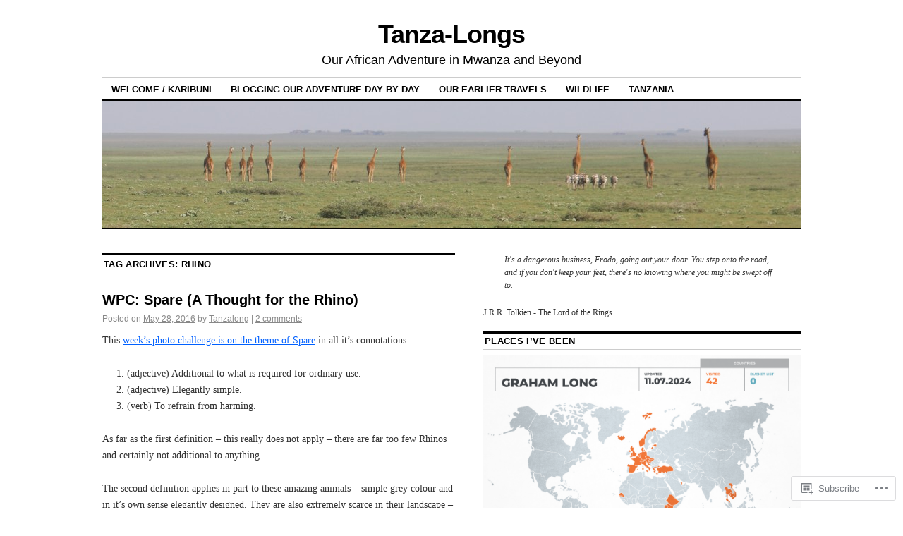

--- FILE ---
content_type: text/html; charset=UTF-8
request_url: https://tanzalongs.wordpress.com/tag/rhino/
body_size: 23876
content:
<!DOCTYPE html>
<!--[if IE 6]>
<html id="ie6" lang="en">
<![endif]-->
<!--[if IE 8]>
<html id="ie8" lang="en">
<![endif]-->
<!--[if (!IE)]><!-->
<html lang="en">
<!--<![endif]-->

<head>
<meta charset="UTF-8" />
<title>Rhino | Tanza-Longs</title>
<link rel="profile" href="http://gmpg.org/xfn/11" />
<link rel="pingback" href="https://tanzalongs.wordpress.com/xmlrpc.php" />
<meta name='robots' content='max-image-preview:large' />
<meta name="google-site-verification" content="V8_-Vafs2JQbwp0tI3XbfUDV8mOo1Ja-UTFgHleQXd0" />
<link rel='dns-prefetch' href='//s0.wp.com' />
<link rel="alternate" type="application/rss+xml" title="Tanza-Longs &raquo; Feed" href="https://tanzalongs.wordpress.com/feed/" />
<link rel="alternate" type="application/rss+xml" title="Tanza-Longs &raquo; Comments Feed" href="https://tanzalongs.wordpress.com/comments/feed/" />
<link rel="alternate" type="application/rss+xml" title="Tanza-Longs &raquo; Rhino Tag Feed" href="https://tanzalongs.wordpress.com/tag/rhino/feed/" />
	<script type="text/javascript">
		/* <![CDATA[ */
		function addLoadEvent(func) {
			var oldonload = window.onload;
			if (typeof window.onload != 'function') {
				window.onload = func;
			} else {
				window.onload = function () {
					oldonload();
					func();
				}
			}
		}
		/* ]]> */
	</script>
	<link crossorigin='anonymous' rel='stylesheet' id='all-css-0-1' href='/wp-content/mu-plugins/likes/jetpack-likes.css?m=1743883414i&cssminify=yes' type='text/css' media='all' />
<style id='wp-emoji-styles-inline-css'>

	img.wp-smiley, img.emoji {
		display: inline !important;
		border: none !important;
		box-shadow: none !important;
		height: 1em !important;
		width: 1em !important;
		margin: 0 0.07em !important;
		vertical-align: -0.1em !important;
		background: none !important;
		padding: 0 !important;
	}
/*# sourceURL=wp-emoji-styles-inline-css */
</style>
<link crossorigin='anonymous' rel='stylesheet' id='all-css-2-1' href='/wp-content/plugins/gutenberg-core/v22.2.0/build/styles/block-library/style.css?m=1764855221i&cssminify=yes' type='text/css' media='all' />
<style id='wp-block-library-inline-css'>
.has-text-align-justify {
	text-align:justify;
}
.has-text-align-justify{text-align:justify;}

/*# sourceURL=wp-block-library-inline-css */
</style><style id='global-styles-inline-css'>
:root{--wp--preset--aspect-ratio--square: 1;--wp--preset--aspect-ratio--4-3: 4/3;--wp--preset--aspect-ratio--3-4: 3/4;--wp--preset--aspect-ratio--3-2: 3/2;--wp--preset--aspect-ratio--2-3: 2/3;--wp--preset--aspect-ratio--16-9: 16/9;--wp--preset--aspect-ratio--9-16: 9/16;--wp--preset--color--black: #000000;--wp--preset--color--cyan-bluish-gray: #abb8c3;--wp--preset--color--white: #ffffff;--wp--preset--color--pale-pink: #f78da7;--wp--preset--color--vivid-red: #cf2e2e;--wp--preset--color--luminous-vivid-orange: #ff6900;--wp--preset--color--luminous-vivid-amber: #fcb900;--wp--preset--color--light-green-cyan: #7bdcb5;--wp--preset--color--vivid-green-cyan: #00d084;--wp--preset--color--pale-cyan-blue: #8ed1fc;--wp--preset--color--vivid-cyan-blue: #0693e3;--wp--preset--color--vivid-purple: #9b51e0;--wp--preset--gradient--vivid-cyan-blue-to-vivid-purple: linear-gradient(135deg,rgb(6,147,227) 0%,rgb(155,81,224) 100%);--wp--preset--gradient--light-green-cyan-to-vivid-green-cyan: linear-gradient(135deg,rgb(122,220,180) 0%,rgb(0,208,130) 100%);--wp--preset--gradient--luminous-vivid-amber-to-luminous-vivid-orange: linear-gradient(135deg,rgb(252,185,0) 0%,rgb(255,105,0) 100%);--wp--preset--gradient--luminous-vivid-orange-to-vivid-red: linear-gradient(135deg,rgb(255,105,0) 0%,rgb(207,46,46) 100%);--wp--preset--gradient--very-light-gray-to-cyan-bluish-gray: linear-gradient(135deg,rgb(238,238,238) 0%,rgb(169,184,195) 100%);--wp--preset--gradient--cool-to-warm-spectrum: linear-gradient(135deg,rgb(74,234,220) 0%,rgb(151,120,209) 20%,rgb(207,42,186) 40%,rgb(238,44,130) 60%,rgb(251,105,98) 80%,rgb(254,248,76) 100%);--wp--preset--gradient--blush-light-purple: linear-gradient(135deg,rgb(255,206,236) 0%,rgb(152,150,240) 100%);--wp--preset--gradient--blush-bordeaux: linear-gradient(135deg,rgb(254,205,165) 0%,rgb(254,45,45) 50%,rgb(107,0,62) 100%);--wp--preset--gradient--luminous-dusk: linear-gradient(135deg,rgb(255,203,112) 0%,rgb(199,81,192) 50%,rgb(65,88,208) 100%);--wp--preset--gradient--pale-ocean: linear-gradient(135deg,rgb(255,245,203) 0%,rgb(182,227,212) 50%,rgb(51,167,181) 100%);--wp--preset--gradient--electric-grass: linear-gradient(135deg,rgb(202,248,128) 0%,rgb(113,206,126) 100%);--wp--preset--gradient--midnight: linear-gradient(135deg,rgb(2,3,129) 0%,rgb(40,116,252) 100%);--wp--preset--font-size--small: 13px;--wp--preset--font-size--medium: 20px;--wp--preset--font-size--large: 36px;--wp--preset--font-size--x-large: 42px;--wp--preset--font-family--albert-sans: 'Albert Sans', sans-serif;--wp--preset--font-family--alegreya: Alegreya, serif;--wp--preset--font-family--arvo: Arvo, serif;--wp--preset--font-family--bodoni-moda: 'Bodoni Moda', serif;--wp--preset--font-family--bricolage-grotesque: 'Bricolage Grotesque', sans-serif;--wp--preset--font-family--cabin: Cabin, sans-serif;--wp--preset--font-family--chivo: Chivo, sans-serif;--wp--preset--font-family--commissioner: Commissioner, sans-serif;--wp--preset--font-family--cormorant: Cormorant, serif;--wp--preset--font-family--courier-prime: 'Courier Prime', monospace;--wp--preset--font-family--crimson-pro: 'Crimson Pro', serif;--wp--preset--font-family--dm-mono: 'DM Mono', monospace;--wp--preset--font-family--dm-sans: 'DM Sans', sans-serif;--wp--preset--font-family--dm-serif-display: 'DM Serif Display', serif;--wp--preset--font-family--domine: Domine, serif;--wp--preset--font-family--eb-garamond: 'EB Garamond', serif;--wp--preset--font-family--epilogue: Epilogue, sans-serif;--wp--preset--font-family--fahkwang: Fahkwang, sans-serif;--wp--preset--font-family--figtree: Figtree, sans-serif;--wp--preset--font-family--fira-sans: 'Fira Sans', sans-serif;--wp--preset--font-family--fjalla-one: 'Fjalla One', sans-serif;--wp--preset--font-family--fraunces: Fraunces, serif;--wp--preset--font-family--gabarito: Gabarito, system-ui;--wp--preset--font-family--ibm-plex-mono: 'IBM Plex Mono', monospace;--wp--preset--font-family--ibm-plex-sans: 'IBM Plex Sans', sans-serif;--wp--preset--font-family--ibarra-real-nova: 'Ibarra Real Nova', serif;--wp--preset--font-family--instrument-serif: 'Instrument Serif', serif;--wp--preset--font-family--inter: Inter, sans-serif;--wp--preset--font-family--josefin-sans: 'Josefin Sans', sans-serif;--wp--preset--font-family--jost: Jost, sans-serif;--wp--preset--font-family--libre-baskerville: 'Libre Baskerville', serif;--wp--preset--font-family--libre-franklin: 'Libre Franklin', sans-serif;--wp--preset--font-family--literata: Literata, serif;--wp--preset--font-family--lora: Lora, serif;--wp--preset--font-family--merriweather: Merriweather, serif;--wp--preset--font-family--montserrat: Montserrat, sans-serif;--wp--preset--font-family--newsreader: Newsreader, serif;--wp--preset--font-family--noto-sans-mono: 'Noto Sans Mono', sans-serif;--wp--preset--font-family--nunito: Nunito, sans-serif;--wp--preset--font-family--open-sans: 'Open Sans', sans-serif;--wp--preset--font-family--overpass: Overpass, sans-serif;--wp--preset--font-family--pt-serif: 'PT Serif', serif;--wp--preset--font-family--petrona: Petrona, serif;--wp--preset--font-family--piazzolla: Piazzolla, serif;--wp--preset--font-family--playfair-display: 'Playfair Display', serif;--wp--preset--font-family--plus-jakarta-sans: 'Plus Jakarta Sans', sans-serif;--wp--preset--font-family--poppins: Poppins, sans-serif;--wp--preset--font-family--raleway: Raleway, sans-serif;--wp--preset--font-family--roboto: Roboto, sans-serif;--wp--preset--font-family--roboto-slab: 'Roboto Slab', serif;--wp--preset--font-family--rubik: Rubik, sans-serif;--wp--preset--font-family--rufina: Rufina, serif;--wp--preset--font-family--sora: Sora, sans-serif;--wp--preset--font-family--source-sans-3: 'Source Sans 3', sans-serif;--wp--preset--font-family--source-serif-4: 'Source Serif 4', serif;--wp--preset--font-family--space-mono: 'Space Mono', monospace;--wp--preset--font-family--syne: Syne, sans-serif;--wp--preset--font-family--texturina: Texturina, serif;--wp--preset--font-family--urbanist: Urbanist, sans-serif;--wp--preset--font-family--work-sans: 'Work Sans', sans-serif;--wp--preset--spacing--20: 0.44rem;--wp--preset--spacing--30: 0.67rem;--wp--preset--spacing--40: 1rem;--wp--preset--spacing--50: 1.5rem;--wp--preset--spacing--60: 2.25rem;--wp--preset--spacing--70: 3.38rem;--wp--preset--spacing--80: 5.06rem;--wp--preset--shadow--natural: 6px 6px 9px rgba(0, 0, 0, 0.2);--wp--preset--shadow--deep: 12px 12px 50px rgba(0, 0, 0, 0.4);--wp--preset--shadow--sharp: 6px 6px 0px rgba(0, 0, 0, 0.2);--wp--preset--shadow--outlined: 6px 6px 0px -3px rgb(255, 255, 255), 6px 6px rgb(0, 0, 0);--wp--preset--shadow--crisp: 6px 6px 0px rgb(0, 0, 0);}:where(.is-layout-flex){gap: 0.5em;}:where(.is-layout-grid){gap: 0.5em;}body .is-layout-flex{display: flex;}.is-layout-flex{flex-wrap: wrap;align-items: center;}.is-layout-flex > :is(*, div){margin: 0;}body .is-layout-grid{display: grid;}.is-layout-grid > :is(*, div){margin: 0;}:where(.wp-block-columns.is-layout-flex){gap: 2em;}:where(.wp-block-columns.is-layout-grid){gap: 2em;}:where(.wp-block-post-template.is-layout-flex){gap: 1.25em;}:where(.wp-block-post-template.is-layout-grid){gap: 1.25em;}.has-black-color{color: var(--wp--preset--color--black) !important;}.has-cyan-bluish-gray-color{color: var(--wp--preset--color--cyan-bluish-gray) !important;}.has-white-color{color: var(--wp--preset--color--white) !important;}.has-pale-pink-color{color: var(--wp--preset--color--pale-pink) !important;}.has-vivid-red-color{color: var(--wp--preset--color--vivid-red) !important;}.has-luminous-vivid-orange-color{color: var(--wp--preset--color--luminous-vivid-orange) !important;}.has-luminous-vivid-amber-color{color: var(--wp--preset--color--luminous-vivid-amber) !important;}.has-light-green-cyan-color{color: var(--wp--preset--color--light-green-cyan) !important;}.has-vivid-green-cyan-color{color: var(--wp--preset--color--vivid-green-cyan) !important;}.has-pale-cyan-blue-color{color: var(--wp--preset--color--pale-cyan-blue) !important;}.has-vivid-cyan-blue-color{color: var(--wp--preset--color--vivid-cyan-blue) !important;}.has-vivid-purple-color{color: var(--wp--preset--color--vivid-purple) !important;}.has-black-background-color{background-color: var(--wp--preset--color--black) !important;}.has-cyan-bluish-gray-background-color{background-color: var(--wp--preset--color--cyan-bluish-gray) !important;}.has-white-background-color{background-color: var(--wp--preset--color--white) !important;}.has-pale-pink-background-color{background-color: var(--wp--preset--color--pale-pink) !important;}.has-vivid-red-background-color{background-color: var(--wp--preset--color--vivid-red) !important;}.has-luminous-vivid-orange-background-color{background-color: var(--wp--preset--color--luminous-vivid-orange) !important;}.has-luminous-vivid-amber-background-color{background-color: var(--wp--preset--color--luminous-vivid-amber) !important;}.has-light-green-cyan-background-color{background-color: var(--wp--preset--color--light-green-cyan) !important;}.has-vivid-green-cyan-background-color{background-color: var(--wp--preset--color--vivid-green-cyan) !important;}.has-pale-cyan-blue-background-color{background-color: var(--wp--preset--color--pale-cyan-blue) !important;}.has-vivid-cyan-blue-background-color{background-color: var(--wp--preset--color--vivid-cyan-blue) !important;}.has-vivid-purple-background-color{background-color: var(--wp--preset--color--vivid-purple) !important;}.has-black-border-color{border-color: var(--wp--preset--color--black) !important;}.has-cyan-bluish-gray-border-color{border-color: var(--wp--preset--color--cyan-bluish-gray) !important;}.has-white-border-color{border-color: var(--wp--preset--color--white) !important;}.has-pale-pink-border-color{border-color: var(--wp--preset--color--pale-pink) !important;}.has-vivid-red-border-color{border-color: var(--wp--preset--color--vivid-red) !important;}.has-luminous-vivid-orange-border-color{border-color: var(--wp--preset--color--luminous-vivid-orange) !important;}.has-luminous-vivid-amber-border-color{border-color: var(--wp--preset--color--luminous-vivid-amber) !important;}.has-light-green-cyan-border-color{border-color: var(--wp--preset--color--light-green-cyan) !important;}.has-vivid-green-cyan-border-color{border-color: var(--wp--preset--color--vivid-green-cyan) !important;}.has-pale-cyan-blue-border-color{border-color: var(--wp--preset--color--pale-cyan-blue) !important;}.has-vivid-cyan-blue-border-color{border-color: var(--wp--preset--color--vivid-cyan-blue) !important;}.has-vivid-purple-border-color{border-color: var(--wp--preset--color--vivid-purple) !important;}.has-vivid-cyan-blue-to-vivid-purple-gradient-background{background: var(--wp--preset--gradient--vivid-cyan-blue-to-vivid-purple) !important;}.has-light-green-cyan-to-vivid-green-cyan-gradient-background{background: var(--wp--preset--gradient--light-green-cyan-to-vivid-green-cyan) !important;}.has-luminous-vivid-amber-to-luminous-vivid-orange-gradient-background{background: var(--wp--preset--gradient--luminous-vivid-amber-to-luminous-vivid-orange) !important;}.has-luminous-vivid-orange-to-vivid-red-gradient-background{background: var(--wp--preset--gradient--luminous-vivid-orange-to-vivid-red) !important;}.has-very-light-gray-to-cyan-bluish-gray-gradient-background{background: var(--wp--preset--gradient--very-light-gray-to-cyan-bluish-gray) !important;}.has-cool-to-warm-spectrum-gradient-background{background: var(--wp--preset--gradient--cool-to-warm-spectrum) !important;}.has-blush-light-purple-gradient-background{background: var(--wp--preset--gradient--blush-light-purple) !important;}.has-blush-bordeaux-gradient-background{background: var(--wp--preset--gradient--blush-bordeaux) !important;}.has-luminous-dusk-gradient-background{background: var(--wp--preset--gradient--luminous-dusk) !important;}.has-pale-ocean-gradient-background{background: var(--wp--preset--gradient--pale-ocean) !important;}.has-electric-grass-gradient-background{background: var(--wp--preset--gradient--electric-grass) !important;}.has-midnight-gradient-background{background: var(--wp--preset--gradient--midnight) !important;}.has-small-font-size{font-size: var(--wp--preset--font-size--small) !important;}.has-medium-font-size{font-size: var(--wp--preset--font-size--medium) !important;}.has-large-font-size{font-size: var(--wp--preset--font-size--large) !important;}.has-x-large-font-size{font-size: var(--wp--preset--font-size--x-large) !important;}.has-albert-sans-font-family{font-family: var(--wp--preset--font-family--albert-sans) !important;}.has-alegreya-font-family{font-family: var(--wp--preset--font-family--alegreya) !important;}.has-arvo-font-family{font-family: var(--wp--preset--font-family--arvo) !important;}.has-bodoni-moda-font-family{font-family: var(--wp--preset--font-family--bodoni-moda) !important;}.has-bricolage-grotesque-font-family{font-family: var(--wp--preset--font-family--bricolage-grotesque) !important;}.has-cabin-font-family{font-family: var(--wp--preset--font-family--cabin) !important;}.has-chivo-font-family{font-family: var(--wp--preset--font-family--chivo) !important;}.has-commissioner-font-family{font-family: var(--wp--preset--font-family--commissioner) !important;}.has-cormorant-font-family{font-family: var(--wp--preset--font-family--cormorant) !important;}.has-courier-prime-font-family{font-family: var(--wp--preset--font-family--courier-prime) !important;}.has-crimson-pro-font-family{font-family: var(--wp--preset--font-family--crimson-pro) !important;}.has-dm-mono-font-family{font-family: var(--wp--preset--font-family--dm-mono) !important;}.has-dm-sans-font-family{font-family: var(--wp--preset--font-family--dm-sans) !important;}.has-dm-serif-display-font-family{font-family: var(--wp--preset--font-family--dm-serif-display) !important;}.has-domine-font-family{font-family: var(--wp--preset--font-family--domine) !important;}.has-eb-garamond-font-family{font-family: var(--wp--preset--font-family--eb-garamond) !important;}.has-epilogue-font-family{font-family: var(--wp--preset--font-family--epilogue) !important;}.has-fahkwang-font-family{font-family: var(--wp--preset--font-family--fahkwang) !important;}.has-figtree-font-family{font-family: var(--wp--preset--font-family--figtree) !important;}.has-fira-sans-font-family{font-family: var(--wp--preset--font-family--fira-sans) !important;}.has-fjalla-one-font-family{font-family: var(--wp--preset--font-family--fjalla-one) !important;}.has-fraunces-font-family{font-family: var(--wp--preset--font-family--fraunces) !important;}.has-gabarito-font-family{font-family: var(--wp--preset--font-family--gabarito) !important;}.has-ibm-plex-mono-font-family{font-family: var(--wp--preset--font-family--ibm-plex-mono) !important;}.has-ibm-plex-sans-font-family{font-family: var(--wp--preset--font-family--ibm-plex-sans) !important;}.has-ibarra-real-nova-font-family{font-family: var(--wp--preset--font-family--ibarra-real-nova) !important;}.has-instrument-serif-font-family{font-family: var(--wp--preset--font-family--instrument-serif) !important;}.has-inter-font-family{font-family: var(--wp--preset--font-family--inter) !important;}.has-josefin-sans-font-family{font-family: var(--wp--preset--font-family--josefin-sans) !important;}.has-jost-font-family{font-family: var(--wp--preset--font-family--jost) !important;}.has-libre-baskerville-font-family{font-family: var(--wp--preset--font-family--libre-baskerville) !important;}.has-libre-franklin-font-family{font-family: var(--wp--preset--font-family--libre-franklin) !important;}.has-literata-font-family{font-family: var(--wp--preset--font-family--literata) !important;}.has-lora-font-family{font-family: var(--wp--preset--font-family--lora) !important;}.has-merriweather-font-family{font-family: var(--wp--preset--font-family--merriweather) !important;}.has-montserrat-font-family{font-family: var(--wp--preset--font-family--montserrat) !important;}.has-newsreader-font-family{font-family: var(--wp--preset--font-family--newsreader) !important;}.has-noto-sans-mono-font-family{font-family: var(--wp--preset--font-family--noto-sans-mono) !important;}.has-nunito-font-family{font-family: var(--wp--preset--font-family--nunito) !important;}.has-open-sans-font-family{font-family: var(--wp--preset--font-family--open-sans) !important;}.has-overpass-font-family{font-family: var(--wp--preset--font-family--overpass) !important;}.has-pt-serif-font-family{font-family: var(--wp--preset--font-family--pt-serif) !important;}.has-petrona-font-family{font-family: var(--wp--preset--font-family--petrona) !important;}.has-piazzolla-font-family{font-family: var(--wp--preset--font-family--piazzolla) !important;}.has-playfair-display-font-family{font-family: var(--wp--preset--font-family--playfair-display) !important;}.has-plus-jakarta-sans-font-family{font-family: var(--wp--preset--font-family--plus-jakarta-sans) !important;}.has-poppins-font-family{font-family: var(--wp--preset--font-family--poppins) !important;}.has-raleway-font-family{font-family: var(--wp--preset--font-family--raleway) !important;}.has-roboto-font-family{font-family: var(--wp--preset--font-family--roboto) !important;}.has-roboto-slab-font-family{font-family: var(--wp--preset--font-family--roboto-slab) !important;}.has-rubik-font-family{font-family: var(--wp--preset--font-family--rubik) !important;}.has-rufina-font-family{font-family: var(--wp--preset--font-family--rufina) !important;}.has-sora-font-family{font-family: var(--wp--preset--font-family--sora) !important;}.has-source-sans-3-font-family{font-family: var(--wp--preset--font-family--source-sans-3) !important;}.has-source-serif-4-font-family{font-family: var(--wp--preset--font-family--source-serif-4) !important;}.has-space-mono-font-family{font-family: var(--wp--preset--font-family--space-mono) !important;}.has-syne-font-family{font-family: var(--wp--preset--font-family--syne) !important;}.has-texturina-font-family{font-family: var(--wp--preset--font-family--texturina) !important;}.has-urbanist-font-family{font-family: var(--wp--preset--font-family--urbanist) !important;}.has-work-sans-font-family{font-family: var(--wp--preset--font-family--work-sans) !important;}
/*# sourceURL=global-styles-inline-css */
</style>

<style id='classic-theme-styles-inline-css'>
/*! This file is auto-generated */
.wp-block-button__link{color:#fff;background-color:#32373c;border-radius:9999px;box-shadow:none;text-decoration:none;padding:calc(.667em + 2px) calc(1.333em + 2px);font-size:1.125em}.wp-block-file__button{background:#32373c;color:#fff;text-decoration:none}
/*# sourceURL=/wp-includes/css/classic-themes.min.css */
</style>
<link crossorigin='anonymous' rel='stylesheet' id='all-css-4-1' href='/_static/??[base64]/d8iynII8Z9L9WKKe3Ag7BUh3Rfdy162W72i4W89XvFdm8qRo=&cssminify=yes' type='text/css' media='all' />
<style id='jetpack-global-styles-frontend-style-inline-css'>
:root { --font-headings: unset; --font-base: unset; --font-headings-default: -apple-system,BlinkMacSystemFont,"Segoe UI",Roboto,Oxygen-Sans,Ubuntu,Cantarell,"Helvetica Neue",sans-serif; --font-base-default: -apple-system,BlinkMacSystemFont,"Segoe UI",Roboto,Oxygen-Sans,Ubuntu,Cantarell,"Helvetica Neue",sans-serif;}
/*# sourceURL=jetpack-global-styles-frontend-style-inline-css */
</style>
<link crossorigin='anonymous' rel='stylesheet' id='all-css-6-1' href='/_static/??-eJyNjcsKAjEMRX/IGtQZBxfip0hMS9sxTYppGfx7H7gRN+7ugcs5sFRHKi1Ig9Jd5R6zGMyhVaTrh8G6QFHfORhYwlvw6P39PbPENZmt4G/ROQuBKWVkxxrVvuBH1lIoz2waILJekF+HUzlupnG3nQ77YZwfuRJIaQ==&cssminify=yes' type='text/css' media='all' />
<script type="text/javascript" id="wpcom-actionbar-placeholder-js-extra">
/* <![CDATA[ */
var actionbardata = {"siteID":"64265123","postID":"0","siteURL":"https://tanzalongs.wordpress.com","xhrURL":"https://tanzalongs.wordpress.com/wp-admin/admin-ajax.php","nonce":"8d63a61e57","isLoggedIn":"","statusMessage":"","subsEmailDefault":"instantly","proxyScriptUrl":"https://s0.wp.com/wp-content/js/wpcom-proxy-request.js?m=1513050504i&amp;ver=20211021","i18n":{"followedText":"New posts from this site will now appear in your \u003Ca href=\"https://wordpress.com/reader\"\u003EReader\u003C/a\u003E","foldBar":"Collapse this bar","unfoldBar":"Expand this bar","shortLinkCopied":"Shortlink copied to clipboard."}};
//# sourceURL=wpcom-actionbar-placeholder-js-extra
/* ]]> */
</script>
<script type="text/javascript" id="jetpack-mu-wpcom-settings-js-before">
/* <![CDATA[ */
var JETPACK_MU_WPCOM_SETTINGS = {"assetsUrl":"https://s0.wp.com/wp-content/mu-plugins/jetpack-mu-wpcom-plugin/sun/jetpack_vendor/automattic/jetpack-mu-wpcom/src/build/"};
//# sourceURL=jetpack-mu-wpcom-settings-js-before
/* ]]> */
</script>
<script crossorigin='anonymous' type='text/javascript'  src='/wp-content/js/rlt-proxy.js?m=1720530689i'></script>
<script type="text/javascript" id="rlt-proxy-js-after">
/* <![CDATA[ */
	rltInitialize( {"token":null,"iframeOrigins":["https:\/\/widgets.wp.com"]} );
//# sourceURL=rlt-proxy-js-after
/* ]]> */
</script>
<link rel="EditURI" type="application/rsd+xml" title="RSD" href="https://tanzalongs.wordpress.com/xmlrpc.php?rsd" />
<meta name="generator" content="WordPress.com" />

<!-- Jetpack Open Graph Tags -->
<meta property="og:type" content="website" />
<meta property="og:title" content="Rhino &#8211; Tanza-Longs" />
<meta property="og:url" content="https://tanzalongs.wordpress.com/tag/rhino/" />
<meta property="og:site_name" content="Tanza-Longs" />
<meta property="og:image" content="https://s0.wp.com/i/blank.jpg?m=1383295312i" />
<meta property="og:image:width" content="200" />
<meta property="og:image:height" content="200" />
<meta property="og:image:alt" content="" />
<meta property="og:locale" content="en_US" />
<meta property="fb:app_id" content="249643311490" />
<meta name="twitter:creator" content="@longgrah" />

<!-- End Jetpack Open Graph Tags -->
<link rel="shortcut icon" type="image/x-icon" href="https://s0.wp.com/i/favicon.ico?m=1713425267i" sizes="16x16 24x24 32x32 48x48" />
<link rel="icon" type="image/x-icon" href="https://s0.wp.com/i/favicon.ico?m=1713425267i" sizes="16x16 24x24 32x32 48x48" />
<link rel="apple-touch-icon" href="https://s0.wp.com/i/webclip.png?m=1713868326i" />
<link rel='openid.server' href='https://tanzalongs.wordpress.com/?openidserver=1' />
<link rel='openid.delegate' href='https://tanzalongs.wordpress.com/' />
<link rel="search" type="application/opensearchdescription+xml" href="https://tanzalongs.wordpress.com/osd.xml" title="Tanza-Longs" />
<link rel="search" type="application/opensearchdescription+xml" href="https://s1.wp.com/opensearch.xml" title="WordPress.com" />
<meta name="description" content="Posts about Rhino written by Tanzalong" />
<link crossorigin='anonymous' rel='stylesheet' id='all-css-0-3' href='/_static/??-eJydjt0KwjAMhV/IGvyZwwvxUaSmYeuWNqVpGb69G+guRXaX75zDR2BKBiUWigVCNYlr56PCQCVZHD8MWiM8fER4suCooJNPlPeouoO/BUFcZVJAm6Uq8br5Bht9xTM501lmyq9ftNGvveSC4pbXdUb289nLZNZiEd/D7dA2p2N7vZyb4Q0pVIHc&cssminify=yes' type='text/css' media='all' />
</head>

<body class="archive tag tag-rhino tag-238847 wp-theme-pubcoraline customizer-styles-applied three-column content-sidebar-sidebar jetpack-reblog-enabled">
<div id="container" class="hfeed contain">
	<div id="header">
		<div id="masthead" role="banner">
						<div id="site-title">
				<span>
					<a href="https://tanzalongs.wordpress.com/" title="Tanza-Longs" rel="home">Tanza-Longs</a>
				</span>
			</div>
			<div id="site-description">Our African Adventure in Mwanza and Beyond</div>
		</div><!-- #masthead -->

		<div id="access" role="navigation">
		  			<div class="skip-link screen-reader-text"><a href="#content" title="Skip to content">Skip to content</a></div>
						<div class="menu-header"><ul id="menu-navigation" class="menu"><li id="menu-item-176" class="menu-item menu-item-type-post_type menu-item-object-page menu-item-home menu-item-has-children menu-item-176"><a href="https://tanzalongs.wordpress.com/">Welcome / Karibuni</a>
<ul class="sub-menu">
	<li id="menu-item-177" class="menu-item menu-item-type-post_type menu-item-object-page menu-item-177"><a href="https://tanzalongs.wordpress.com/home/about/">About Us</a></li>
</ul>
</li>
<li id="menu-item-178" class="menu-item menu-item-type-post_type menu-item-object-page current_page_parent menu-item-178"><a href="https://tanzalongs.wordpress.com/blog/">Blogging our Adventure Day by Day</a></li>
<li id="menu-item-2112" class="menu-item menu-item-type-post_type menu-item-object-page menu-item-has-children menu-item-2112"><a href="https://tanzalongs.wordpress.com/other-travels/">Our Earlier Travels</a>
<ul class="sub-menu">
	<li id="menu-item-2130" class="menu-item menu-item-type-post_type menu-item-object-page menu-item-has-children menu-item-2130"><a href="https://tanzalongs.wordpress.com/other-travels/graham/">Graham&#8217;s Travels</a>
	<ul class="sub-menu">
		<li id="menu-item-5684" class="menu-item menu-item-type-post_type menu-item-object-page menu-item-5684"><a href="https://tanzalongs.wordpress.com/other-travels/graham/spain/">Spain &#8211; 1987</a></li>
		<li id="menu-item-9781" class="menu-item menu-item-type-post_type menu-item-object-page menu-item-9781"><a href="https://tanzalongs.wordpress.com/other-travels/graham/corsica/">Corsica &#8211; 1989</a></li>
		<li id="menu-item-6136" class="menu-item menu-item-type-post_type menu-item-object-page menu-item-6136"><a href="https://tanzalongs.wordpress.com/other-travels/graham/netherlands/">Netherlands &#8211; 1992</a></li>
		<li id="menu-item-2166" class="menu-item menu-item-type-post_type menu-item-object-page menu-item-2166"><a href="https://tanzalongs.wordpress.com/other-travels/graham/gambia/">Gambia &#8211;  2006</a></li>
		<li id="menu-item-2135" class="menu-item menu-item-type-post_type menu-item-object-page menu-item-2135"><a href="https://tanzalongs.wordpress.com/other-travels/graham/cambodia/">Cambodia &#8211; 2013</a></li>
		<li id="menu-item-2136" class="menu-item menu-item-type-post_type menu-item-object-page menu-item-2136"><a href="https://tanzalongs.wordpress.com/other-travels/graham/vietnam/">Vietnam &#8211; 2013</a></li>
		<li id="menu-item-2129" class="menu-item menu-item-type-post_type menu-item-object-page menu-item-has-children menu-item-2129"><a href="https://tanzalongs.wordpress.com/other-travels/anita/">Anita&#8217;s Travels</a>
		<ul class="sub-menu">
			<li id="menu-item-5118" class="menu-item menu-item-type-post_type menu-item-object-page menu-item-5118"><a href="https://tanzalongs.wordpress.com/other-travels/anita/jamaica/">Jamaica &#8211; 1991</a></li>
		</ul>
</li>
	</ul>
</li>
	<li id="menu-item-2128" class="menu-item menu-item-type-post_type menu-item-object-page menu-item-has-children menu-item-2128"><a href="https://tanzalongs.wordpress.com/other-travels/graham-anita/">Travels Together (G&amp;A)</a>
	<ul class="sub-menu">
		<li id="menu-item-7808" class="menu-item menu-item-type-post_type menu-item-object-page menu-item-7808"><a href="https://tanzalongs.wordpress.com/other-travels/graham-anita/crete-1995/">Crete 1995</a></li>
		<li id="menu-item-7804" class="menu-item menu-item-type-post_type menu-item-object-page menu-item-7804"><a href="https://tanzalongs.wordpress.com/other-travels/graham-anita/brittany/">France (Brittany / Loire) &#8211; 1997</a></li>
		<li id="menu-item-4636" class="menu-item menu-item-type-post_type menu-item-object-page menu-item-4636"><a href="https://tanzalongs.wordpress.com/other-travels/graham-anita/denmark/">Denmark &#8211; 2004</a></li>
		<li id="menu-item-4435" class="menu-item menu-item-type-post_type menu-item-object-page menu-item-4435"><a href="https://tanzalongs.wordpress.com/other-travels/graham-anita/czech-republic/">Czech Republic (Prague) &#8211; 2006</a></li>
		<li id="menu-item-4842" class="menu-item menu-item-type-post_type menu-item-object-page menu-item-4842"><a href="https://tanzalongs.wordpress.com/other-travels/graham-anita/italy/">Italy (Rome) and The Vatican &#8211; 2005</a></li>
		<li id="menu-item-2140" class="menu-item menu-item-type-post_type menu-item-object-page menu-item-2140"><a href="https://tanzalongs.wordpress.com/other-travels/graham-anita/estonia/">Estonia &#8211; 2011</a></li>
		<li id="menu-item-9063" class="menu-item menu-item-type-post_type menu-item-object-page menu-item-9063"><a href="https://tanzalongs.wordpress.com/other-travels/family/france-paris/">France (Paris) &#8211; 2005</a></li>
	</ul>
</li>
	<li id="menu-item-2127" class="menu-item menu-item-type-post_type menu-item-object-page menu-item-has-children menu-item-2127"><a href="https://tanzalongs.wordpress.com/other-travels/family/">Family Travels</a>
	<ul class="sub-menu">
		<li id="menu-item-5538" class="menu-item menu-item-type-post_type menu-item-object-page menu-item-5538"><a href="https://tanzalongs.wordpress.com/other-travels/family/spain-andalusia/">Spain (Torremolinos) &#8211; 2000</a></li>
		<li id="menu-item-2133" class="menu-item menu-item-type-post_type menu-item-object-page menu-item-2133"><a href="https://tanzalongs.wordpress.com/other-travels/family/lanzarote/">Lanzarote &#8211; 2006</a></li>
		<li id="menu-item-6600" class="menu-item menu-item-type-post_type menu-item-object-page menu-item-6600"><a href="https://tanzalongs.wordpress.com/other-travels/family/france-le-pas-opton/">France (Vendée) &#8211; 2007</a></li>
		<li id="menu-item-7225" class="menu-item menu-item-type-post_type menu-item-object-page menu-item-7225"><a href="https://tanzalongs.wordpress.com/other-travels/family/france-vendee-2010/">France (Vendée) &#8211; 2010</a></li>
	</ul>
</li>
</ul>
</li>
<li id="menu-item-10836" class="menu-item menu-item-type-post_type menu-item-object-page menu-item-has-children menu-item-10836"><a href="https://tanzalongs.wordpress.com/wildlife/">Wildlife</a>
<ul class="sub-menu">
	<li id="menu-item-10842" class="menu-item menu-item-type-post_type menu-item-object-page menu-item-10842"><a href="https://tanzalongs.wordpress.com/wildlife/mammals/">Mammals</a></li>
	<li id="menu-item-10841" class="menu-item menu-item-type-post_type menu-item-object-page menu-item-10841"><a href="https://tanzalongs.wordpress.com/wildlife/birds/">Birds</a></li>
	<li id="menu-item-10839" class="menu-item menu-item-type-post_type menu-item-object-page menu-item-10839"><a href="https://tanzalongs.wordpress.com/wildlife/reptiles/">Reptiles</a></li>
	<li id="menu-item-10840" class="menu-item menu-item-type-post_type menu-item-object-page menu-item-10840"><a href="https://tanzalongs.wordpress.com/wildlife/amphibians/">Amphibians</a></li>
	<li id="menu-item-10838" class="menu-item menu-item-type-post_type menu-item-object-page menu-item-10838"><a href="https://tanzalongs.wordpress.com/wildlife/fish/">Fish</a></li>
	<li id="menu-item-10837" class="menu-item menu-item-type-post_type menu-item-object-page menu-item-10837"><a href="https://tanzalongs.wordpress.com/wildlife/insects/">Insects &amp; invertebrates</a></li>
</ul>
</li>
<li id="menu-item-11525" class="menu-item menu-item-type-post_type menu-item-object-page menu-item-11525"><a href="https://tanzalongs.wordpress.com/tanzania/">Tanzania</a></li>
</ul></div>		</div><!-- #access -->

		<div id="branding">
						<a href="https://tanzalongs.wordpress.com/">
									<img src="https://tanzalongs.wordpress.com/wp-content/uploads/2014/10/cropped-cropped-day-3-ngorogoro-71.jpg" width="990" height="180" alt="" />
							</a>
					</div><!-- #branding -->
	</div><!-- #header -->

	<div id="content-box">

<div id="content-container">
	<div id="content" role="main">

		<h1 class="page-title">Tag Archives: <span>Rhino</span></h1>

		




			<div id="post-20015" class="post-20015 post type-post status-publish format-standard has-post-thumbnail hentry category-postaday category-tanzanian-living category-uganda category-weekly-photo-challenge-blogging category-wildlife-nature tag-postaday tag-rhino tag-spare tag-weekly-photo-challenge">
			<h2 class="entry-title"><a href="https://tanzalongs.wordpress.com/2016/05/28/wpc-spare-a-thought-for-the-rhino/" rel="bookmark">WPC: Spare (A Thought for the&nbsp;Rhino)</a></h2>

			<div class="entry-meta">
				<span class="meta-prep meta-prep-author">Posted on</span> <a href="https://tanzalongs.wordpress.com/2016/05/28/wpc-spare-a-thought-for-the-rhino/" title="11:36 am" rel="bookmark"><span class="entry-date">May 28, 2016</span></a> <span class="by-author"><span class="sep">by</span> <span class="author vcard"><a class="url fn n" href="https://tanzalongs.wordpress.com/author/mwanzalongs/" title="View all posts by Tanzalong" rel="author">Tanzalong</a></span> </span><span class="comments-link"><span class="meta-sep">|</span> <a href="https://tanzalongs.wordpress.com/2016/05/28/wpc-spare-a-thought-for-the-rhino/#comments">2 comments</a></span>
			</div><!-- .entry-meta -->

				<div class="entry-content">
				<p>This <a href="https://dailypost.wordpress.com/photo-challenges/spare/">week&#8217;s photo challenge is on the theme of Spare</a> in all it&#8217;s connotations.</p>
<ol>
<li>(adjective) Additional to what is required for ordinary use.</li>
<li>(adjective) Elegantly simple.</li>
<li>(verb) To refrain from harming.</li>
</ol>
<p>As far as the first definition &#8211; this really does not apply &#8211; there are far too few Rhinos and certainly not additional to anything</p>
<p>The second definition applies in part to these amazing animals &#8211; simple grey colour and in it&#8217;s own sense elegantly designed. They are also extremely scarce in their landscape &#8211; so sparcely are they distributed having been hunted to near extinction.</p>
<p>The final definition is perhaps the most poignant -we should stop harming these creatures before it&#8217;s too late.</p>
<div class="tiled-gallery type-rectangular tiled-gallery-unresized" data-original-width="500" data-carousel-extra='{&quot;blog_id&quot;:64265123,&quot;permalink&quot;:&quot;https:\/\/tanzalongs.wordpress.com\/2016\/05\/28\/wpc-spare-a-thought-for-the-rhino\/&quot;,&quot;likes_blog_id&quot;:64265123}' itemscope itemtype="http://schema.org/ImageGallery" > <div class="gallery-row" style="width: 500px; height: 224px;" data-original-width="500" data-original-height="224" > <div class="gallery-group images-1" style="width: 334px; height: 224px;" data-original-width="334" data-original-height="224" > <div class="tiled-gallery-item tiled-gallery-item-large" itemprop="associatedMedia" itemscope itemtype="http://schema.org/ImageObject"> <a href="https://tanzalongs.wordpress.com/2016/05/28/wpc-spare-a-thought-for-the-rhino/10-entebbe-zoo-148/" border="0" itemprop="url"> <meta itemprop="width" content="330"> <meta itemprop="height" content="220"> <img class="" data-attachment-id="20037" data-orig-file="https://tanzalongs.wordpress.com/wp-content/uploads/2016/05/10-entebbe-zoo-148.jpg" data-orig-size="5472,3648" data-comments-opened="1" data-image-meta="{&quot;aperture&quot;:&quot;6.3&quot;,&quot;credit&quot;:&quot;&quot;,&quot;camera&quot;:&quot;Canon EOS 70D&quot;,&quot;caption&quot;:&quot;&quot;,&quot;created_timestamp&quot;:&quot;1428666532&quot;,&quot;copyright&quot;:&quot;&quot;,&quot;focal_length&quot;:&quot;128&quot;,&quot;iso&quot;:&quot;100&quot;,&quot;shutter_speed&quot;:&quot;0.004&quot;,&quot;title&quot;:&quot;&quot;,&quot;orientation&quot;:&quot;1&quot;}" data-image-title="10 Entebbe Zoo (148)" data-image-description="" data-medium-file="https://tanzalongs.wordpress.com/wp-content/uploads/2016/05/10-entebbe-zoo-148.jpg?w=300" data-large-file="https://tanzalongs.wordpress.com/wp-content/uploads/2016/05/10-entebbe-zoo-148.jpg?w=500" src="https://i0.wp.com/tanzalongs.wordpress.com/wp-content/uploads/2016/05/10-entebbe-zoo-148.jpg?w=330&#038;h=220&#038;ssl=1" srcset="https://i0.wp.com/tanzalongs.wordpress.com/wp-content/uploads/2016/05/10-entebbe-zoo-148.jpg?w=330&amp;h=220&amp;ssl=1 330w, https://i0.wp.com/tanzalongs.wordpress.com/wp-content/uploads/2016/05/10-entebbe-zoo-148.jpg?w=660&amp;h=440&amp;ssl=1 660w, https://i0.wp.com/tanzalongs.wordpress.com/wp-content/uploads/2016/05/10-entebbe-zoo-148.jpg?w=150&amp;h=100&amp;ssl=1 150w, https://i0.wp.com/tanzalongs.wordpress.com/wp-content/uploads/2016/05/10-entebbe-zoo-148.jpg?w=300&amp;h=200&amp;ssl=1 300w" width="330" height="220" loading="lazy" data-original-width="330" data-original-height="220" itemprop="http://schema.org/image" title="10 Entebbe Zoo (148)" alt="10 Entebbe Zoo (148)" style="width: 330px; height: 220px;" /> </a> </div> </div> <!-- close group --> <div class="gallery-group images-2" style="width: 166px; height: 224px;" data-original-width="166" data-original-height="224" > <div class="tiled-gallery-item tiled-gallery-item-small" itemprop="associatedMedia" itemscope itemtype="http://schema.org/ImageObject"> <a href="https://tanzalongs.wordpress.com/2016/05/28/wpc-spare-a-thought-for-the-rhino/10-entebbe-zoo-159/" border="0" itemprop="url"> <meta itemprop="width" content="162"> <meta itemprop="height" content="108"> <img class="" data-attachment-id="20040" data-orig-file="https://tanzalongs.wordpress.com/wp-content/uploads/2016/05/10-entebbe-zoo-159.jpg" data-orig-size="5472,3648" data-comments-opened="1" data-image-meta="{&quot;aperture&quot;:&quot;7.1&quot;,&quot;credit&quot;:&quot;&quot;,&quot;camera&quot;:&quot;Canon EOS 70D&quot;,&quot;caption&quot;:&quot;&quot;,&quot;created_timestamp&quot;:&quot;1428667006&quot;,&quot;copyright&quot;:&quot;&quot;,&quot;focal_length&quot;:&quot;135&quot;,&quot;iso&quot;:&quot;100&quot;,&quot;shutter_speed&quot;:&quot;0.0025&quot;,&quot;title&quot;:&quot;&quot;,&quot;orientation&quot;:&quot;1&quot;}" data-image-title="10 Entebbe Zoo (159)" data-image-description="" data-medium-file="https://tanzalongs.wordpress.com/wp-content/uploads/2016/05/10-entebbe-zoo-159.jpg?w=300" data-large-file="https://tanzalongs.wordpress.com/wp-content/uploads/2016/05/10-entebbe-zoo-159.jpg?w=500" src="https://i0.wp.com/tanzalongs.wordpress.com/wp-content/uploads/2016/05/10-entebbe-zoo-159.jpg?w=162&#038;h=108&#038;ssl=1" srcset="https://i0.wp.com/tanzalongs.wordpress.com/wp-content/uploads/2016/05/10-entebbe-zoo-159.jpg?w=162&amp;h=108&amp;ssl=1 162w, https://i0.wp.com/tanzalongs.wordpress.com/wp-content/uploads/2016/05/10-entebbe-zoo-159.jpg?w=324&amp;h=216&amp;ssl=1 324w, https://i0.wp.com/tanzalongs.wordpress.com/wp-content/uploads/2016/05/10-entebbe-zoo-159.jpg?w=150&amp;h=100&amp;ssl=1 150w, https://i0.wp.com/tanzalongs.wordpress.com/wp-content/uploads/2016/05/10-entebbe-zoo-159.jpg?w=300&amp;h=200&amp;ssl=1 300w" width="162" height="108" loading="lazy" data-original-width="162" data-original-height="108" itemprop="http://schema.org/image" title="10 Entebbe Zoo (159)" alt="10 Entebbe Zoo (159)" style="width: 162px; height: 108px;" /> </a> </div> <div class="tiled-gallery-item tiled-gallery-item-small" itemprop="associatedMedia" itemscope itemtype="http://schema.org/ImageObject"> <a href="https://tanzalongs.wordpress.com/2016/05/28/wpc-spare-a-thought-for-the-rhino/10-entebbe-zoo-142/" border="0" itemprop="url"> <meta itemprop="width" content="162"> <meta itemprop="height" content="108"> <img class="" data-attachment-id="20034" data-orig-file="https://tanzalongs.wordpress.com/wp-content/uploads/2016/05/10-entebbe-zoo-142.jpg" data-orig-size="5472,3648" data-comments-opened="1" data-image-meta="{&quot;aperture&quot;:&quot;7.1&quot;,&quot;credit&quot;:&quot;&quot;,&quot;camera&quot;:&quot;Canon EOS 70D&quot;,&quot;caption&quot;:&quot;&quot;,&quot;created_timestamp&quot;:&quot;1428666414&quot;,&quot;copyright&quot;:&quot;&quot;,&quot;focal_length&quot;:&quot;135&quot;,&quot;iso&quot;:&quot;100&quot;,&quot;shutter_speed&quot;:&quot;0.003125&quot;,&quot;title&quot;:&quot;&quot;,&quot;orientation&quot;:&quot;1&quot;}" data-image-title="10 Entebbe Zoo (142)" data-image-description="" data-medium-file="https://tanzalongs.wordpress.com/wp-content/uploads/2016/05/10-entebbe-zoo-142.jpg?w=300" data-large-file="https://tanzalongs.wordpress.com/wp-content/uploads/2016/05/10-entebbe-zoo-142.jpg?w=500" src="https://i0.wp.com/tanzalongs.wordpress.com/wp-content/uploads/2016/05/10-entebbe-zoo-142.jpg?w=162&#038;h=108&#038;ssl=1" srcset="https://i0.wp.com/tanzalongs.wordpress.com/wp-content/uploads/2016/05/10-entebbe-zoo-142.jpg?w=162&amp;h=108&amp;ssl=1 162w, https://i0.wp.com/tanzalongs.wordpress.com/wp-content/uploads/2016/05/10-entebbe-zoo-142.jpg?w=324&amp;h=216&amp;ssl=1 324w, https://i0.wp.com/tanzalongs.wordpress.com/wp-content/uploads/2016/05/10-entebbe-zoo-142.jpg?w=150&amp;h=100&amp;ssl=1 150w, https://i0.wp.com/tanzalongs.wordpress.com/wp-content/uploads/2016/05/10-entebbe-zoo-142.jpg?w=300&amp;h=200&amp;ssl=1 300w" width="162" height="108" loading="lazy" data-original-width="162" data-original-height="108" itemprop="http://schema.org/image" title="10 Entebbe Zoo (142)" alt="10 Entebbe Zoo (142)" style="width: 162px; height: 108px;" /> </a> </div> </div> <!-- close group --> </div> <!-- close row --> <div class="gallery-row" style="width: 500px; height: 228px;" data-original-width="500" data-original-height="228" > <div class="gallery-group images-2" style="width: 160px; height: 228px;" data-original-width="160" data-original-height="228" > <div class="tiled-gallery-item tiled-gallery-item-small" itemprop="associatedMedia" itemscope itemtype="http://schema.org/ImageObject"> <a href="https://tanzalongs.wordpress.com/2016/05/28/wpc-spare-a-thought-for-the-rhino/img_0407-2/" border="0" itemprop="url"> <meta itemprop="width" content="156"> <meta itemprop="height" content="116"> <img class="" data-attachment-id="20035" data-orig-file="https://tanzalongs.wordpress.com/wp-content/uploads/2016/05/img_0407.jpg" data-orig-size="2592,1936" data-comments-opened="1" data-image-meta="{&quot;aperture&quot;:&quot;2.4&quot;,&quot;credit&quot;:&quot;&quot;,&quot;camera&quot;:&quot;iPad Air&quot;,&quot;caption&quot;:&quot;&quot;,&quot;created_timestamp&quot;:&quot;1428666455&quot;,&quot;copyright&quot;:&quot;&quot;,&quot;focal_length&quot;:&quot;3.3&quot;,&quot;iso&quot;:&quot;32&quot;,&quot;shutter_speed&quot;:&quot;0.0011185682326622&quot;,&quot;title&quot;:&quot;&quot;,&quot;orientation&quot;:&quot;1&quot;}" data-image-title="IMG_0407" data-image-description="" data-medium-file="https://tanzalongs.wordpress.com/wp-content/uploads/2016/05/img_0407.jpg?w=300" data-large-file="https://tanzalongs.wordpress.com/wp-content/uploads/2016/05/img_0407.jpg?w=500" src="https://i0.wp.com/tanzalongs.wordpress.com/wp-content/uploads/2016/05/img_0407.jpg?w=156&#038;h=116&#038;ssl=1" srcset="https://i0.wp.com/tanzalongs.wordpress.com/wp-content/uploads/2016/05/img_0407.jpg?w=156&amp;h=117&amp;ssl=1 156w, https://i0.wp.com/tanzalongs.wordpress.com/wp-content/uploads/2016/05/img_0407.jpg?w=312&amp;h=233&amp;ssl=1 312w, https://i0.wp.com/tanzalongs.wordpress.com/wp-content/uploads/2016/05/img_0407.jpg?w=150&amp;h=112&amp;ssl=1 150w, https://i0.wp.com/tanzalongs.wordpress.com/wp-content/uploads/2016/05/img_0407.jpg?w=300&amp;h=224&amp;ssl=1 300w" width="156" height="116" loading="lazy" data-original-width="156" data-original-height="116" itemprop="http://schema.org/image" title="IMG_0407" alt="IMG_0407" style="width: 156px; height: 116px;" /> </a> </div> <div class="tiled-gallery-item tiled-gallery-item-small" itemprop="associatedMedia" itemscope itemtype="http://schema.org/ImageObject"> <a href="https://tanzalongs.wordpress.com/2016/05/28/wpc-spare-a-thought-for-the-rhino/10-entebbe-zoo-155/" border="0" itemprop="url"> <meta itemprop="width" content="156"> <meta itemprop="height" content="104"> <img class="" data-attachment-id="20039" data-orig-file="https://tanzalongs.wordpress.com/wp-content/uploads/2016/05/10-entebbe-zoo-155.jpg" data-orig-size="5472,3648" data-comments-opened="1" data-image-meta="{&quot;aperture&quot;:&quot;7.1&quot;,&quot;credit&quot;:&quot;&quot;,&quot;camera&quot;:&quot;Canon EOS 70D&quot;,&quot;caption&quot;:&quot;&quot;,&quot;created_timestamp&quot;:&quot;1428666655&quot;,&quot;copyright&quot;:&quot;&quot;,&quot;focal_length&quot;:&quot;67&quot;,&quot;iso&quot;:&quot;100&quot;,&quot;shutter_speed&quot;:&quot;0.005&quot;,&quot;title&quot;:&quot;&quot;,&quot;orientation&quot;:&quot;1&quot;}" data-image-title="10 Entebbe Zoo (155)" data-image-description="" data-medium-file="https://tanzalongs.wordpress.com/wp-content/uploads/2016/05/10-entebbe-zoo-155.jpg?w=300" data-large-file="https://tanzalongs.wordpress.com/wp-content/uploads/2016/05/10-entebbe-zoo-155.jpg?w=500" src="https://i0.wp.com/tanzalongs.wordpress.com/wp-content/uploads/2016/05/10-entebbe-zoo-155.jpg?w=156&#038;h=104&#038;ssl=1" srcset="https://i0.wp.com/tanzalongs.wordpress.com/wp-content/uploads/2016/05/10-entebbe-zoo-155.jpg?w=156&amp;h=104&amp;ssl=1 156w, https://i0.wp.com/tanzalongs.wordpress.com/wp-content/uploads/2016/05/10-entebbe-zoo-155.jpg?w=312&amp;h=208&amp;ssl=1 312w, https://i0.wp.com/tanzalongs.wordpress.com/wp-content/uploads/2016/05/10-entebbe-zoo-155.jpg?w=150&amp;h=100&amp;ssl=1 150w, https://i0.wp.com/tanzalongs.wordpress.com/wp-content/uploads/2016/05/10-entebbe-zoo-155.jpg?w=300&amp;h=200&amp;ssl=1 300w" width="156" height="104" loading="lazy" data-original-width="156" data-original-height="104" itemprop="http://schema.org/image" title="10 Entebbe Zoo (155)" alt="10 Entebbe Zoo (155)" style="width: 156px; height: 104px;" /> </a> </div> </div> <!-- close group --> <div class="gallery-group images-1" style="width: 340px; height: 228px;" data-original-width="340" data-original-height="228" > <div class="tiled-gallery-item tiled-gallery-item-large" itemprop="associatedMedia" itemscope itemtype="http://schema.org/ImageObject"> <a href="https://tanzalongs.wordpress.com/2016/05/28/wpc-spare-a-thought-for-the-rhino/10-entebbe-zoo-140/" border="0" itemprop="url"> <meta itemprop="width" content="336"> <meta itemprop="height" content="224"> <img class="" data-attachment-id="20033" data-orig-file="https://tanzalongs.wordpress.com/wp-content/uploads/2016/05/10-entebbe-zoo-140.jpg" data-orig-size="5472,3648" data-comments-opened="1" data-image-meta="{&quot;aperture&quot;:&quot;6.3&quot;,&quot;credit&quot;:&quot;&quot;,&quot;camera&quot;:&quot;Canon EOS 70D&quot;,&quot;caption&quot;:&quot;&quot;,&quot;created_timestamp&quot;:&quot;1428666373&quot;,&quot;copyright&quot;:&quot;&quot;,&quot;focal_length&quot;:&quot;135&quot;,&quot;iso&quot;:&quot;100&quot;,&quot;shutter_speed&quot;:&quot;0.004&quot;,&quot;title&quot;:&quot;&quot;,&quot;orientation&quot;:&quot;1&quot;}" data-image-title="10 Entebbe Zoo (140)" data-image-description="" data-medium-file="https://tanzalongs.wordpress.com/wp-content/uploads/2016/05/10-entebbe-zoo-140.jpg?w=300" data-large-file="https://tanzalongs.wordpress.com/wp-content/uploads/2016/05/10-entebbe-zoo-140.jpg?w=500" src="https://i0.wp.com/tanzalongs.wordpress.com/wp-content/uploads/2016/05/10-entebbe-zoo-140.jpg?w=336&#038;h=224&#038;ssl=1" srcset="https://i0.wp.com/tanzalongs.wordpress.com/wp-content/uploads/2016/05/10-entebbe-zoo-140.jpg?w=336&amp;h=224&amp;ssl=1 336w, https://i0.wp.com/tanzalongs.wordpress.com/wp-content/uploads/2016/05/10-entebbe-zoo-140.jpg?w=672&amp;h=448&amp;ssl=1 672w, https://i0.wp.com/tanzalongs.wordpress.com/wp-content/uploads/2016/05/10-entebbe-zoo-140.jpg?w=150&amp;h=100&amp;ssl=1 150w, https://i0.wp.com/tanzalongs.wordpress.com/wp-content/uploads/2016/05/10-entebbe-zoo-140.jpg?w=300&amp;h=200&amp;ssl=1 300w" width="336" height="224" loading="lazy" data-original-width="336" data-original-height="224" itemprop="http://schema.org/image" title="10 Entebbe Zoo (140)" alt="10 Entebbe Zoo (140)" style="width: 336px; height: 224px;" /> </a> </div> </div> <!-- close group --> </div> <!-- close row --> <div class="gallery-row" style="width: 500px; height: 112px;" data-original-width="500" data-original-height="112" > <div class="gallery-group images-1" style="width: 167px; height: 112px;" data-original-width="167" data-original-height="112" > <div class="tiled-gallery-item tiled-gallery-item-small" itemprop="associatedMedia" itemscope itemtype="http://schema.org/ImageObject"> <a href="https://tanzalongs.wordpress.com/2016/05/28/wpc-spare-a-thought-for-the-rhino/10-entebbe-zoo-152/" border="0" itemprop="url"> <meta itemprop="width" content="163"> <meta itemprop="height" content="108"> <img class="" data-attachment-id="20038" data-orig-file="https://tanzalongs.wordpress.com/wp-content/uploads/2016/05/10-entebbe-zoo-152.jpg" data-orig-size="5472,3648" data-comments-opened="1" data-image-meta="{&quot;aperture&quot;:&quot;6.3&quot;,&quot;credit&quot;:&quot;&quot;,&quot;camera&quot;:&quot;Canon EOS 70D&quot;,&quot;caption&quot;:&quot;&quot;,&quot;created_timestamp&quot;:&quot;1428666586&quot;,&quot;copyright&quot;:&quot;&quot;,&quot;focal_length&quot;:&quot;135&quot;,&quot;iso&quot;:&quot;100&quot;,&quot;shutter_speed&quot;:&quot;0.004&quot;,&quot;title&quot;:&quot;&quot;,&quot;orientation&quot;:&quot;1&quot;}" data-image-title="10 Entebbe Zoo (152)" data-image-description="" data-medium-file="https://tanzalongs.wordpress.com/wp-content/uploads/2016/05/10-entebbe-zoo-152.jpg?w=300" data-large-file="https://tanzalongs.wordpress.com/wp-content/uploads/2016/05/10-entebbe-zoo-152.jpg?w=500" src="https://i0.wp.com/tanzalongs.wordpress.com/wp-content/uploads/2016/05/10-entebbe-zoo-152.jpg?w=163&#038;h=108&#038;ssl=1" srcset="https://i0.wp.com/tanzalongs.wordpress.com/wp-content/uploads/2016/05/10-entebbe-zoo-152.jpg?w=163&amp;h=109&amp;ssl=1 163w, https://i0.wp.com/tanzalongs.wordpress.com/wp-content/uploads/2016/05/10-entebbe-zoo-152.jpg?w=326&amp;h=217&amp;ssl=1 326w, https://i0.wp.com/tanzalongs.wordpress.com/wp-content/uploads/2016/05/10-entebbe-zoo-152.jpg?w=150&amp;h=100&amp;ssl=1 150w, https://i0.wp.com/tanzalongs.wordpress.com/wp-content/uploads/2016/05/10-entebbe-zoo-152.jpg?w=300&amp;h=200&amp;ssl=1 300w" width="163" height="108" loading="lazy" data-original-width="163" data-original-height="108" itemprop="http://schema.org/image" title="10 Entebbe Zoo (152)" alt="10 Entebbe Zoo (152)" style="width: 163px; height: 108px;" /> </a> </div> </div> <!-- close group --> <div class="gallery-group images-1" style="width: 167px; height: 112px;" data-original-width="167" data-original-height="112" > <div class="tiled-gallery-item tiled-gallery-item-small" itemprop="associatedMedia" itemscope itemtype="http://schema.org/ImageObject"> <a href="https://tanzalongs.wordpress.com/2016/05/28/wpc-spare-a-thought-for-the-rhino/10-entebbe-zoo-138/" border="0" itemprop="url"> <meta itemprop="width" content="163"> <meta itemprop="height" content="108"> <img class="" data-attachment-id="20032" data-orig-file="https://tanzalongs.wordpress.com/wp-content/uploads/2016/05/10-entebbe-zoo-138.jpg" data-orig-size="5472,3648" data-comments-opened="1" data-image-meta="{&quot;aperture&quot;:&quot;7.1&quot;,&quot;credit&quot;:&quot;&quot;,&quot;camera&quot;:&quot;Canon EOS 70D&quot;,&quot;caption&quot;:&quot;&quot;,&quot;created_timestamp&quot;:&quot;1428666324&quot;,&quot;copyright&quot;:&quot;&quot;,&quot;focal_length&quot;:&quot;135&quot;,&quot;iso&quot;:&quot;100&quot;,&quot;shutter_speed&quot;:&quot;0.003125&quot;,&quot;title&quot;:&quot;&quot;,&quot;orientation&quot;:&quot;1&quot;}" data-image-title="10 Entebbe Zoo (138)" data-image-description="" data-medium-file="https://tanzalongs.wordpress.com/wp-content/uploads/2016/05/10-entebbe-zoo-138.jpg?w=300" data-large-file="https://tanzalongs.wordpress.com/wp-content/uploads/2016/05/10-entebbe-zoo-138.jpg?w=500" src="https://i0.wp.com/tanzalongs.wordpress.com/wp-content/uploads/2016/05/10-entebbe-zoo-138.jpg?w=163&#038;h=108&#038;ssl=1" srcset="https://i0.wp.com/tanzalongs.wordpress.com/wp-content/uploads/2016/05/10-entebbe-zoo-138.jpg?w=163&amp;h=109&amp;ssl=1 163w, https://i0.wp.com/tanzalongs.wordpress.com/wp-content/uploads/2016/05/10-entebbe-zoo-138.jpg?w=326&amp;h=217&amp;ssl=1 326w, https://i0.wp.com/tanzalongs.wordpress.com/wp-content/uploads/2016/05/10-entebbe-zoo-138.jpg?w=150&amp;h=100&amp;ssl=1 150w, https://i0.wp.com/tanzalongs.wordpress.com/wp-content/uploads/2016/05/10-entebbe-zoo-138.jpg?w=300&amp;h=200&amp;ssl=1 300w" width="163" height="108" loading="lazy" data-original-width="163" data-original-height="108" itemprop="http://schema.org/image" title="10 Entebbe Zoo (138)" alt="10 Entebbe Zoo (138)" style="width: 163px; height: 108px;" /> </a> </div> </div> <!-- close group --> <div class="gallery-group images-1" style="width: 166px; height: 112px;" data-original-width="166" data-original-height="112" > <div class="tiled-gallery-item tiled-gallery-item-small" itemprop="associatedMedia" itemscope itemtype="http://schema.org/ImageObject"> <a href="https://tanzalongs.wordpress.com/2016/05/28/wpc-spare-a-thought-for-the-rhino/10-entebbe-zoo-144/" border="0" itemprop="url"> <meta itemprop="width" content="162"> <meta itemprop="height" content="108"> <img class="" data-attachment-id="20036" data-orig-file="https://tanzalongs.wordpress.com/wp-content/uploads/2016/05/10-entebbe-zoo-144.jpg" data-orig-size="5472,3648" data-comments-opened="1" data-image-meta="{&quot;aperture&quot;:&quot;6.3&quot;,&quot;credit&quot;:&quot;&quot;,&quot;camera&quot;:&quot;Canon EOS 70D&quot;,&quot;caption&quot;:&quot;&quot;,&quot;created_timestamp&quot;:&quot;1428666475&quot;,&quot;copyright&quot;:&quot;&quot;,&quot;focal_length&quot;:&quot;135&quot;,&quot;iso&quot;:&quot;100&quot;,&quot;shutter_speed&quot;:&quot;0.004&quot;,&quot;title&quot;:&quot;&quot;,&quot;orientation&quot;:&quot;1&quot;}" data-image-title="10 Entebbe Zoo (144)" data-image-description="" data-medium-file="https://tanzalongs.wordpress.com/wp-content/uploads/2016/05/10-entebbe-zoo-144.jpg?w=300" data-large-file="https://tanzalongs.wordpress.com/wp-content/uploads/2016/05/10-entebbe-zoo-144.jpg?w=500" src="https://i0.wp.com/tanzalongs.wordpress.com/wp-content/uploads/2016/05/10-entebbe-zoo-144.jpg?w=162&#038;h=108&#038;ssl=1" srcset="https://i0.wp.com/tanzalongs.wordpress.com/wp-content/uploads/2016/05/10-entebbe-zoo-144.jpg?w=162&amp;h=108&amp;ssl=1 162w, https://i0.wp.com/tanzalongs.wordpress.com/wp-content/uploads/2016/05/10-entebbe-zoo-144.jpg?w=324&amp;h=216&amp;ssl=1 324w, https://i0.wp.com/tanzalongs.wordpress.com/wp-content/uploads/2016/05/10-entebbe-zoo-144.jpg?w=150&amp;h=100&amp;ssl=1 150w, https://i0.wp.com/tanzalongs.wordpress.com/wp-content/uploads/2016/05/10-entebbe-zoo-144.jpg?w=300&amp;h=200&amp;ssl=1 300w" width="162" height="108" loading="lazy" data-original-width="162" data-original-height="108" itemprop="http://schema.org/image" title="10 Entebbe Zoo (144)" alt="10 Entebbe Zoo (144)" style="width: 162px; height: 108px;" /> </a> </div> </div> <!-- close group --> </div> <!-- close row --> </div>
<p>These photos taken from our trip to Uganda last year &#8211; not in the wild sadly but in a Zoo &#8211; one which seeks to bring ordinary Ugandans face to face with their own wildlife and to educate them on the threats to their wildlife. There are very few Rhinos left in East Africa where once 500,000 Rhinos existed there are now 29,000 or so. In Uganda the White Rhino was wiped out and is only now being re-introduced.</p>
<p>&nbsp;</p>
<div id="jp-post-flair" class="sharedaddy sd-like-enabled sd-sharing-enabled"><div class="sharedaddy sd-sharing-enabled"><div class="robots-nocontent sd-block sd-social sd-social-icon sd-sharing"><h3 class="sd-title">Share this:</h3><div class="sd-content"><ul><li class="share-facebook"><a rel="nofollow noopener noreferrer"
				data-shared="sharing-facebook-20015"
				class="share-facebook sd-button share-icon no-text"
				href="https://tanzalongs.wordpress.com/2016/05/28/wpc-spare-a-thought-for-the-rhino/?share=facebook"
				target="_blank"
				aria-labelledby="sharing-facebook-20015"
				>
				<span id="sharing-facebook-20015" hidden>Share on Facebook (Opens in new window)</span>
				<span>Facebook</span>
			</a></li><li class="share-linkedin"><a rel="nofollow noopener noreferrer"
				data-shared="sharing-linkedin-20015"
				class="share-linkedin sd-button share-icon no-text"
				href="https://tanzalongs.wordpress.com/2016/05/28/wpc-spare-a-thought-for-the-rhino/?share=linkedin"
				target="_blank"
				aria-labelledby="sharing-linkedin-20015"
				>
				<span id="sharing-linkedin-20015" hidden>Share on LinkedIn (Opens in new window)</span>
				<span>LinkedIn</span>
			</a></li><li class="share-pinterest"><a rel="nofollow noopener noreferrer"
				data-shared="sharing-pinterest-20015"
				class="share-pinterest sd-button share-icon no-text"
				href="https://tanzalongs.wordpress.com/2016/05/28/wpc-spare-a-thought-for-the-rhino/?share=pinterest"
				target="_blank"
				aria-labelledby="sharing-pinterest-20015"
				>
				<span id="sharing-pinterest-20015" hidden>Share on Pinterest (Opens in new window)</span>
				<span>Pinterest</span>
			</a></li><li class="share-tumblr"><a rel="nofollow noopener noreferrer"
				data-shared="sharing-tumblr-20015"
				class="share-tumblr sd-button share-icon no-text"
				href="https://tanzalongs.wordpress.com/2016/05/28/wpc-spare-a-thought-for-the-rhino/?share=tumblr"
				target="_blank"
				aria-labelledby="sharing-tumblr-20015"
				>
				<span id="sharing-tumblr-20015" hidden>Share on Tumblr (Opens in new window)</span>
				<span>Tumblr</span>
			</a></li><li class="share-email"><a rel="nofollow noopener noreferrer"
				data-shared="sharing-email-20015"
				class="share-email sd-button share-icon no-text"
				href="mailto:?subject=%5BShared%20Post%5D%20WPC%3A%20Spare%20%28A%20Thought%20for%20the%20Rhino%29&#038;body=https%3A%2F%2Ftanzalongs.wordpress.com%2F2016%2F05%2F28%2Fwpc-spare-a-thought-for-the-rhino%2F&#038;share=email"
				target="_blank"
				aria-labelledby="sharing-email-20015"
				data-email-share-error-title="Do you have email set up?" data-email-share-error-text="If you&#039;re having problems sharing via email, you might not have email set up for your browser. You may need to create a new email yourself." data-email-share-nonce="19058f07d9" data-email-share-track-url="https://tanzalongs.wordpress.com/2016/05/28/wpc-spare-a-thought-for-the-rhino/?share=email">
				<span id="sharing-email-20015" hidden>Email a link to a friend (Opens in new window)</span>
				<span>Email</span>
			</a></li><li><a href="#" class="sharing-anchor sd-button share-more"><span>More</span></a></li><li class="share-end"></li></ul><div class="sharing-hidden"><div class="inner" style="display: none;"><ul><li class="share-reddit"><a rel="nofollow noopener noreferrer"
				data-shared="sharing-reddit-20015"
				class="share-reddit sd-button share-icon no-text"
				href="https://tanzalongs.wordpress.com/2016/05/28/wpc-spare-a-thought-for-the-rhino/?share=reddit"
				target="_blank"
				aria-labelledby="sharing-reddit-20015"
				>
				<span id="sharing-reddit-20015" hidden>Share on Reddit (Opens in new window)</span>
				<span>Reddit</span>
			</a></li><li class="share-twitter"><a rel="nofollow noopener noreferrer"
				data-shared="sharing-twitter-20015"
				class="share-twitter sd-button share-icon no-text"
				href="https://tanzalongs.wordpress.com/2016/05/28/wpc-spare-a-thought-for-the-rhino/?share=twitter"
				target="_blank"
				aria-labelledby="sharing-twitter-20015"
				>
				<span id="sharing-twitter-20015" hidden>Share on X (Opens in new window)</span>
				<span>X</span>
			</a></li><li class="share-end"></li></ul></div></div></div></div></div><div class='sharedaddy sd-block sd-like jetpack-likes-widget-wrapper jetpack-likes-widget-unloaded' id='like-post-wrapper-64265123-20015-697024d5636cd' data-src='//widgets.wp.com/likes/index.html?ver=20260121#blog_id=64265123&amp;post_id=20015&amp;origin=tanzalongs.wordpress.com&amp;obj_id=64265123-20015-697024d5636cd' data-name='like-post-frame-64265123-20015-697024d5636cd' data-title='Like or Reblog'><div class='likes-widget-placeholder post-likes-widget-placeholder' style='height: 55px;'><span class='button'><span>Like</span></span> <span class='loading'>Loading...</span></div><span class='sd-text-color'></span><a class='sd-link-color'></a></div></div>							</div><!-- .entry-content -->
	
			<div class="entry-info">
				<p class="comments-link"><a href="https://tanzalongs.wordpress.com/2016/05/28/wpc-spare-a-thought-for-the-rhino/#comments">2 Comments</a></p>
													<p class="cat-links">
						<span class="entry-info-prep entry-info-prep-cat-links">Posted in</span> <a href="https://tanzalongs.wordpress.com/category/blogging/weekly-photo-challenge-blogging/postaday/" rel="category tag">postaday</a>, <a href="https://tanzalongs.wordpress.com/category/tanzanian-living/" rel="category tag">Tanzanian living</a>, <a href="https://tanzalongs.wordpress.com/category/africa/uganda/" rel="category tag">Uganda</a>, <a href="https://tanzalongs.wordpress.com/category/blogging/weekly-photo-challenge-blogging/" rel="category tag">Weekly Photo Challenge</a>, <a href="https://tanzalongs.wordpress.com/category/nature-2/wildlife-nature/" rel="category tag">Wildlife</a>					</p>
								<p class="tag-links"><span class="entry-info-prep entry-info-prep-tag-links">Tagged</span> <a href="https://tanzalongs.wordpress.com/tag/postaday/" rel="tag">postaday</a>, <a href="https://tanzalongs.wordpress.com/tag/rhino/" rel="tag">Rhino</a>, <a href="https://tanzalongs.wordpress.com/tag/spare/" rel="tag">spare</a>, <a href="https://tanzalongs.wordpress.com/tag/weekly-photo-challenge/" rel="tag">weekly photo challenge</a></p>							</div><!-- .entry-info -->
		</div><!-- #post-## -->

		
	

	</div><!-- #content -->
</div><!-- #content-container -->


				<div id="main-sidebars">

		
		<div id="feature" class="widget-area" role="complementary">
			<ul class="xoxo">
				<li id="text-4" class="widget-container widget_text">			<div class="textwidget"><blockquote>It's a dangerous business, Frodo, going out your door. You step onto the road, and if you don't keep your feet, there's no knowing where you might be swept off to.</blockquote>

J.R.R. Tolkien - The Lord of the Rings</div>
		</li><li id="text-7" class="widget-container widget_text"><h3 class="widget-title">Places I&#8217;ve Been</h3>			<div class="textwidget"><p style="text-align:center;"><a href="http://matadornetwork.com/travel-map/c7a370b6a094483d908f7cfabbfed837-1467901332" title="Graham’s Travel Map"><img src="https://i0.wp.com/cdn1.matadornetwork.com/travel-maps/c7a370b6a094483d908f7cfabbfed837-1467901332/my-travel-map.png" style="width:100%;max-width:100%;" alt="Graham’s Travel Map" /></a></p>
<p>Graham has been to: <a href="http://matadornetwork.com/destinations/europe/austria/">Austria</a>, <a href="http://matadornetwork.com/destinations/europe/belgium/">Belgium</a>, <a href="http://matadornetwork.com/destinations/africa/botswana/">Botswana</a>, <a href="http://matadornetwork.com/destinations/europe/switzerland/">Switzerland</a>, <a href="http://matadornetwork.com/destinations/europe/czech-republic/">Czech Republic</a>, <a href="http://matadornetwork.com/destinations/europe/germany/">Germany</a>, <a href="http://matadornetwork.com/destinations/europe/denmark/">Denmark</a>, <a href="http://matadornetwork.com/destinations/europe/estonia/">Estonia</a>, <a href="http://matadornetwork.com/destinations/europe/spain/">Spain</a>, <a href="http://matadornetwork.com/destinations/africa/ethiopia/">Ethiopia</a>, <a href="http://matadornetwork.com/destinations/europe/france/">France</a>, <a href="http://matadornetwork.com/destinations/europe/united-kingdom/">United Kingdom</a>, <a href="http://matadornetwork.com/destinations/europe/gibraltar/">Gibraltar</a>, Gambia, <a href="http://matadornetwork.com/destinations/europe/greece/">Greece</a>, <a href="http://matadornetwork.com/destinations/europe/croatia/">Croatia</a>, <a href="http://matadornetwork.com/destinations/europe/hungary/">Hungary</a>, <a href="http://matadornetwork.com/destinations/europe/italy/">Italy</a>, <a href="http://matadornetwork.com/destinations/africa/kenya/">Kenya</a>,<a href="http://matadornetwork.com/destinations/asia/cambodia/">Cambodia</a>, Liechtenstein, <a href="http://matadornetwork.com/destinations/europe/luxembourg/">Luxembourg</a>, <a href="http://matadornetwork.com/destinations/africa/malawi/">Malawi</a>, <a href="http://matadornetwork.com/destinations/europe/netherlands/">Netherlands</a>, <a href="http://matadornetwork.com/destinations/middle-east/qatar/">Qatar</a>, <a href="http://matadornetwork.com/destinations/africa/rwanda/">Rwanda</a>, <a href="http://matadornetwork.com/destinations/europe/slovenia/">Slovenia</a>, <a href="http://matadornetwork.com/destinations/europe/slovakia/">Slovakia</a>, <a href="http://matadornetwork.com/destinations/africa/senegal/">Senegal</a>, <a href="http://matadornetwork.com/destinations/asia/thailand/">Thailand</a>, <a href="http://matadornetwork.com/destinations/asia/turkey/">Turkey</a>, <a href="http://matadornetwork.com/destinations/africa/tanzania/">Tanzania</a>, <a href="http://matadornetwork.com/destinations/africa/uganda/">Uganda</a>, <a href="http://matadornetwork.com/destinations/europe/vatican/">Vatican</a>, <a href="http://matadornetwork.com/destinations/asia/vietnam/">Vietnam</a>, <a href="http://matadornetwork.com/destinations/africa/zambia/">Zambia</a>, <a href="http://matadornetwork.com/destinations/africa/zimbabwe/">Zimbabwe</a>.<br /> Get your own travel map from <a href="http://matadornetwork.com/travel-map/" target="_blank" rel="noopener">Matador Network</a>.</p>
</div>
		</li><li id="text-2" class="widget-container widget_text"><h3 class="widget-title">Visitors by Country</h3>			<div class="textwidget"><div align="center"><b> From March 1st 2014 </b><br />
<a href="http://s03.flagcounter.com"><img src="http://s03.flagcounter.com/count/28108/bg_FFFFFF/txt_000099/border_FFFFFF/columns_4/maxflags_255/viewers_1/labels_1/pageviews_1" alt="Flag Counter" border="0"/></a></div>
</div>
		</li><li id="search-3" class="widget-container widget_search"><h3 class="widget-title">Search</h3><form role="search" method="get" id="searchform" class="searchform" action="https://tanzalongs.wordpress.com/">
				<div>
					<label class="screen-reader-text" for="s">Search for:</label>
					<input type="text" value="" name="s" id="s" />
					<input type="submit" id="searchsubmit" value="Search" />
				</div>
			</form></li><li id="media_gallery-3" class="widget-container widget_media_gallery"><h3 class="widget-title">Peponi Beach &#8211; Feb 2016</h3><p class="jetpack-slideshow-noscript robots-nocontent">This slideshow requires JavaScript.</p><div id="gallery-20015-1-slideshow" class="jetpack-slideshow-window jetpack-slideshow jetpack-slideshow-black" data-trans="fade" data-autostart="1" data-gallery="[{&quot;src&quot;:&quot;https:\/\/tanzalongs.wordpress.com\/wp-content\/uploads\/2016\/02\/img_6268.jpg?w=500&quot;,&quot;id&quot;:&quot;19175&quot;,&quot;title&quot;:&quot;img_6268&quot;,&quot;alt&quot;:&quot;&quot;,&quot;caption&quot;:&quot;&quot;,&quot;itemprop&quot;:&quot;image&quot;},{&quot;src&quot;:&quot;https:\/\/tanzalongs.wordpress.com\/wp-content\/uploads\/2016\/02\/img_2752-1.jpg?w=500&quot;,&quot;id&quot;:&quot;19220&quot;,&quot;title&quot;:&quot;img_2752-1&quot;,&quot;alt&quot;:&quot;&quot;,&quot;caption&quot;:&quot;&quot;,&quot;itemprop&quot;:&quot;image&quot;},{&quot;src&quot;:&quot;https:\/\/tanzalongs.wordpress.com\/wp-content\/uploads\/2016\/02\/img_6065-1.jpg?w=500&quot;,&quot;id&quot;:&quot;19093&quot;,&quot;title&quot;:&quot;img_6065-1&quot;,&quot;alt&quot;:&quot;&quot;,&quot;caption&quot;:&quot;&quot;,&quot;itemprop&quot;:&quot;image&quot;},{&quot;src&quot;:&quot;https:\/\/tanzalongs.wordpress.com\/wp-content\/uploads\/2016\/02\/img_6128.jpg?w=500&quot;,&quot;id&quot;:&quot;19123&quot;,&quot;title&quot;:&quot;img_6128&quot;,&quot;alt&quot;:&quot;&quot;,&quot;caption&quot;:&quot;&quot;,&quot;itemprop&quot;:&quot;image&quot;},{&quot;src&quot;:&quot;https:\/\/tanzalongs.wordpress.com\/wp-content\/uploads\/2016\/02\/img_6250-1.jpg?w=500&quot;,&quot;id&quot;:&quot;19169&quot;,&quot;title&quot;:&quot;img_6250-1&quot;,&quot;alt&quot;:&quot;&quot;,&quot;caption&quot;:&quot;&quot;,&quot;itemprop&quot;:&quot;image&quot;},{&quot;src&quot;:&quot;https:\/\/tanzalongs.wordpress.com\/wp-content\/uploads\/2016\/02\/img_2280.jpg?w=500&quot;,&quot;id&quot;:&quot;19202&quot;,&quot;title&quot;:&quot;IMG_2280&quot;,&quot;alt&quot;:&quot;&quot;,&quot;caption&quot;:&quot;&quot;,&quot;itemprop&quot;:&quot;image&quot;},{&quot;src&quot;:&quot;https:\/\/tanzalongs.wordpress.com\/wp-content\/uploads\/2016\/02\/img_6309-7.jpg?w=500&quot;,&quot;id&quot;:&quot;19167&quot;,&quot;title&quot;:&quot;img_6309-7&quot;,&quot;alt&quot;:&quot;&quot;,&quot;caption&quot;:&quot;&quot;,&quot;itemprop&quot;:&quot;image&quot;},{&quot;src&quot;:&quot;https:\/\/tanzalongs.wordpress.com\/wp-content\/uploads\/2016\/02\/img_2735.jpg?w=500&quot;,&quot;id&quot;:&quot;19192&quot;,&quot;title&quot;:&quot;IMG_2735&quot;,&quot;alt&quot;:&quot;&quot;,&quot;caption&quot;:&quot;&quot;,&quot;itemprop&quot;:&quot;image&quot;},{&quot;src&quot;:&quot;https:\/\/tanzalongs.wordpress.com\/wp-content\/uploads\/2016\/02\/img_6127.jpg?w=500&quot;,&quot;id&quot;:&quot;19125&quot;,&quot;title&quot;:&quot;img_6127&quot;,&quot;alt&quot;:&quot;&quot;,&quot;caption&quot;:&quot;&quot;,&quot;itemprop&quot;:&quot;image&quot;},{&quot;src&quot;:&quot;https:\/\/tanzalongs.wordpress.com\/wp-content\/uploads\/2016\/02\/img_6250.jpg?w=500&quot;,&quot;id&quot;:&quot;19131&quot;,&quot;title&quot;:&quot;img_6250&quot;,&quot;alt&quot;:&quot;&quot;,&quot;caption&quot;:&quot;&quot;,&quot;itemprop&quot;:&quot;image&quot;},{&quot;src&quot;:&quot;https:\/\/tanzalongs.wordpress.com\/wp-content\/uploads\/2016\/02\/img_6302.jpg?w=429&quot;,&quot;id&quot;:&quot;19177&quot;,&quot;title&quot;:&quot;img_6302&quot;,&quot;alt&quot;:&quot;&quot;,&quot;caption&quot;:&quot;&quot;,&quot;itemprop&quot;:&quot;image&quot;},{&quot;src&quot;:&quot;https:\/\/tanzalongs.wordpress.com\/wp-content\/uploads\/2016\/02\/img_6133.jpg?w=500&quot;,&quot;id&quot;:&quot;19103&quot;,&quot;title&quot;:&quot;img_6133&quot;,&quot;alt&quot;:&quot;&quot;,&quot;caption&quot;:&quot;&quot;,&quot;itemprop&quot;:&quot;image&quot;},{&quot;src&quot;:&quot;https:\/\/tanzalongs.wordpress.com\/wp-content\/uploads\/2016\/02\/img_6227.jpg?w=446&quot;,&quot;id&quot;:&quot;19119&quot;,&quot;title&quot;:&quot;img_6227&quot;,&quot;alt&quot;:&quot;&quot;,&quot;caption&quot;:&quot;&quot;,&quot;itemprop&quot;:&quot;image&quot;},{&quot;src&quot;:&quot;https:\/\/tanzalongs.wordpress.com\/wp-content\/uploads\/2016\/02\/img_6114.jpg?w=500&quot;,&quot;id&quot;:&quot;19108&quot;,&quot;title&quot;:&quot;img_6114&quot;,&quot;alt&quot;:&quot;&quot;,&quot;caption&quot;:&quot;&quot;,&quot;itemprop&quot;:&quot;image&quot;},{&quot;src&quot;:&quot;https:\/\/tanzalongs.wordpress.com\/wp-content\/uploads\/2016\/02\/img_6272.jpg?w=500&quot;,&quot;id&quot;:&quot;19152&quot;,&quot;title&quot;:&quot;img_6272&quot;,&quot;alt&quot;:&quot;&quot;,&quot;caption&quot;:&quot;&quot;,&quot;itemprop&quot;:&quot;image&quot;},{&quot;src&quot;:&quot;https:\/\/tanzalongs.wordpress.com\/wp-content\/uploads\/2016\/02\/img_2722.jpg?w=500&quot;,&quot;id&quot;:&quot;19205&quot;,&quot;title&quot;:&quot;IMG_2722&quot;,&quot;alt&quot;:&quot;&quot;,&quot;caption&quot;:&quot;&quot;,&quot;itemprop&quot;:&quot;image&quot;},{&quot;src&quot;:&quot;https:\/\/tanzalongs.wordpress.com\/wp-content\/uploads\/2016\/02\/img_6312-1.jpg?w=500&quot;,&quot;id&quot;:&quot;19161&quot;,&quot;title&quot;:&quot;img_6312-1&quot;,&quot;alt&quot;:&quot;&quot;,&quot;caption&quot;:&quot;&quot;,&quot;itemprop&quot;:&quot;image&quot;},{&quot;src&quot;:&quot;https:\/\/tanzalongs.wordpress.com\/wp-content\/uploads\/2016\/02\/img_6244.jpg?w=500&quot;,&quot;id&quot;:&quot;19115&quot;,&quot;title&quot;:&quot;img_6244&quot;,&quot;alt&quot;:&quot;&quot;,&quot;caption&quot;:&quot;&quot;,&quot;itemprop&quot;:&quot;image&quot;},{&quot;src&quot;:&quot;https:\/\/tanzalongs.wordpress.com\/wp-content\/uploads\/2016\/02\/img_6240-2.jpg?w=500&quot;,&quot;id&quot;:&quot;19183&quot;,&quot;title&quot;:&quot;img_6240-2&quot;,&quot;alt&quot;:&quot;&quot;,&quot;caption&quot;:&quot;&quot;,&quot;itemprop&quot;:&quot;image&quot;},{&quot;src&quot;:&quot;https:\/\/tanzalongs.wordpress.com\/wp-content\/uploads\/2016\/02\/img_6304-2.jpg?w=500&quot;,&quot;id&quot;:&quot;19155&quot;,&quot;title&quot;:&quot;img_6304-2&quot;,&quot;alt&quot;:&quot;&quot;,&quot;caption&quot;:&quot;&quot;,&quot;itemprop&quot;:&quot;image&quot;},{&quot;src&quot;:&quot;https:\/\/tanzalongs.wordpress.com\/wp-content\/uploads\/2016\/02\/img_6258.jpg?w=500&quot;,&quot;id&quot;:&quot;19134&quot;,&quot;title&quot;:&quot;img_6258&quot;,&quot;alt&quot;:&quot;&quot;,&quot;caption&quot;:&quot;&quot;,&quot;itemprop&quot;:&quot;image&quot;},{&quot;src&quot;:&quot;https:\/\/tanzalongs.wordpress.com\/wp-content\/uploads\/2016\/02\/img_6131.jpg?w=500&quot;,&quot;id&quot;:&quot;19126&quot;,&quot;title&quot;:&quot;img_6131&quot;,&quot;alt&quot;:&quot;&quot;,&quot;caption&quot;:&quot;&quot;,&quot;itemprop&quot;:&quot;image&quot;},{&quot;src&quot;:&quot;https:\/\/tanzalongs.wordpress.com\/wp-content\/uploads\/2016\/02\/img_6245.jpg?w=500&quot;,&quot;id&quot;:&quot;19117&quot;,&quot;title&quot;:&quot;img_6245&quot;,&quot;alt&quot;:&quot;&quot;,&quot;caption&quot;:&quot;&quot;,&quot;itemprop&quot;:&quot;image&quot;},{&quot;src&quot;:&quot;https:\/\/tanzalongs.wordpress.com\/wp-content\/uploads\/2016\/02\/img_6254-1.jpg?w=500&quot;,&quot;id&quot;:&quot;19154&quot;,&quot;title&quot;:&quot;img_6254-1&quot;,&quot;alt&quot;:&quot;&quot;,&quot;caption&quot;:&quot;&quot;,&quot;itemprop&quot;:&quot;image&quot;},{&quot;src&quot;:&quot;https:\/\/tanzalongs.wordpress.com\/wp-content\/uploads\/2016\/02\/img_6306-1.jpg?w=500&quot;,&quot;id&quot;:&quot;19156&quot;,&quot;title&quot;:&quot;img_6306-1&quot;,&quot;alt&quot;:&quot;&quot;,&quot;caption&quot;:&quot;&quot;,&quot;itemprop&quot;:&quot;image&quot;},{&quot;src&quot;:&quot;https:\/\/tanzalongs.wordpress.com\/wp-content\/uploads\/2016\/02\/img_6178.jpg?w=500&quot;,&quot;id&quot;:&quot;19122&quot;,&quot;title&quot;:&quot;img_6178&quot;,&quot;alt&quot;:&quot;&quot;,&quot;caption&quot;:&quot;&quot;,&quot;itemprop&quot;:&quot;image&quot;},{&quot;src&quot;:&quot;https:\/\/tanzalongs.wordpress.com\/wp-content\/uploads\/2016\/02\/img_6240-1.jpg?w=500&quot;,&quot;id&quot;:&quot;19128&quot;,&quot;title&quot;:&quot;img_6240-1&quot;,&quot;alt&quot;:&quot;&quot;,&quot;caption&quot;:&quot;&quot;,&quot;itemprop&quot;:&quot;image&quot;},{&quot;src&quot;:&quot;https:\/\/tanzalongs.wordpress.com\/wp-content\/uploads\/2016\/02\/img_6249-3.jpg?w=500&quot;,&quot;id&quot;:&quot;19181&quot;,&quot;title&quot;:&quot;img_6249-3&quot;,&quot;alt&quot;:&quot;&quot;,&quot;caption&quot;:&quot;&quot;,&quot;itemprop&quot;:&quot;image&quot;},{&quot;src&quot;:&quot;https:\/\/tanzalongs.wordpress.com\/wp-content\/uploads\/2016\/02\/img_2266.jpg?w=500&quot;,&quot;id&quot;:&quot;19194&quot;,&quot;title&quot;:&quot;IMG_2266&quot;,&quot;alt&quot;:&quot;&quot;,&quot;caption&quot;:&quot;&quot;,&quot;itemprop&quot;:&quot;image&quot;},{&quot;src&quot;:&quot;https:\/\/tanzalongs.wordpress.com\/wp-content\/uploads\/2016\/02\/img_6291.jpg?w=500&quot;,&quot;id&quot;:&quot;19145&quot;,&quot;title&quot;:&quot;img_6291&quot;,&quot;alt&quot;:&quot;&quot;,&quot;caption&quot;:&quot;&quot;,&quot;itemprop&quot;:&quot;image&quot;},{&quot;src&quot;:&quot;https:\/\/tanzalongs.wordpress.com\/wp-content\/uploads\/2016\/02\/img_6307-1.jpg?w=500&quot;,&quot;id&quot;:&quot;19163&quot;,&quot;title&quot;:&quot;img_6307-1&quot;,&quot;alt&quot;:&quot;&quot;,&quot;caption&quot;:&quot;&quot;,&quot;itemprop&quot;:&quot;image&quot;},{&quot;src&quot;:&quot;https:\/\/tanzalongs.wordpress.com\/wp-content\/uploads\/2016\/02\/img_2278.jpg?w=500&quot;,&quot;id&quot;:&quot;19193&quot;,&quot;title&quot;:&quot;IMG_2278&quot;,&quot;alt&quot;:&quot;&quot;,&quot;caption&quot;:&quot;&quot;,&quot;itemprop&quot;:&quot;image&quot;},{&quot;src&quot;:&quot;https:\/\/tanzalongs.wordpress.com\/wp-content\/uploads\/2016\/02\/img_6121.jpg?w=500&quot;,&quot;id&quot;:&quot;19137&quot;,&quot;title&quot;:&quot;img_6121&quot;,&quot;alt&quot;:&quot;&quot;,&quot;caption&quot;:&quot;&quot;,&quot;itemprop&quot;:&quot;image&quot;},{&quot;src&quot;:&quot;https:\/\/tanzalongs.wordpress.com\/wp-content\/uploads\/2016\/02\/img_6135.jpg?w=500&quot;,&quot;id&quot;:&quot;19138&quot;,&quot;title&quot;:&quot;img_6135&quot;,&quot;alt&quot;:&quot;&quot;,&quot;caption&quot;:&quot;&quot;,&quot;itemprop&quot;:&quot;image&quot;},{&quot;src&quot;:&quot;https:\/\/tanzalongs.wordpress.com\/wp-content\/uploads\/2016\/02\/img_6276.jpg?w=500&quot;,&quot;id&quot;:&quot;19153&quot;,&quot;title&quot;:&quot;img_6276&quot;,&quot;alt&quot;:&quot;&quot;,&quot;caption&quot;:&quot;&quot;,&quot;itemprop&quot;:&quot;image&quot;},{&quot;src&quot;:&quot;https:\/\/tanzalongs.wordpress.com\/wp-content\/uploads\/2016\/02\/img_6259.jpg?w=500&quot;,&quot;id&quot;:&quot;19110&quot;,&quot;title&quot;:&quot;img_6259&quot;,&quot;alt&quot;:&quot;&quot;,&quot;caption&quot;:&quot;&quot;,&quot;itemprop&quot;:&quot;image&quot;},{&quot;src&quot;:&quot;https:\/\/tanzalongs.wordpress.com\/wp-content\/uploads\/2016\/02\/img_6090-1.jpg?w=500&quot;,&quot;id&quot;:&quot;19098&quot;,&quot;title&quot;:&quot;img_6090-1&quot;,&quot;alt&quot;:&quot;&quot;,&quot;caption&quot;:&quot;&quot;,&quot;itemprop&quot;:&quot;image&quot;},{&quot;src&quot;:&quot;https:\/\/tanzalongs.wordpress.com\/wp-content\/uploads\/2016\/02\/img_6311-1.jpg?w=500&quot;,&quot;id&quot;:&quot;19162&quot;,&quot;title&quot;:&quot;img_6311-1&quot;,&quot;alt&quot;:&quot;&quot;,&quot;caption&quot;:&quot;&quot;,&quot;itemprop&quot;:&quot;image&quot;},{&quot;src&quot;:&quot;https:\/\/tanzalongs.wordpress.com\/wp-content\/uploads\/2016\/02\/img_6114-1.jpg?w=500&quot;,&quot;id&quot;:&quot;19114&quot;,&quot;title&quot;:&quot;img_6114-1&quot;,&quot;alt&quot;:&quot;&quot;,&quot;caption&quot;:&quot;&quot;,&quot;itemprop&quot;:&quot;image&quot;},{&quot;src&quot;:&quot;https:\/\/tanzalongs.wordpress.com\/wp-content\/uploads\/2016\/02\/img_2740.jpg?w=500&quot;,&quot;id&quot;:&quot;19203&quot;,&quot;title&quot;:&quot;IMG_2740&quot;,&quot;alt&quot;:&quot;&quot;,&quot;caption&quot;:&quot;&quot;,&quot;itemprop&quot;:&quot;image&quot;},{&quot;src&quot;:&quot;https:\/\/tanzalongs.wordpress.com\/wp-content\/uploads\/2016\/02\/img_6124-1.jpg?w=500&quot;,&quot;id&quot;:&quot;19172&quot;,&quot;title&quot;:&quot;img_6124-1&quot;,&quot;alt&quot;:&quot;&quot;,&quot;caption&quot;:&quot;&quot;,&quot;itemprop&quot;:&quot;image&quot;},{&quot;src&quot;:&quot;https:\/\/tanzalongs.wordpress.com\/wp-content\/uploads\/2016\/02\/img_6158.jpg?w=500&quot;,&quot;id&quot;:&quot;19191&quot;,&quot;title&quot;:&quot;IMG_6158&quot;,&quot;alt&quot;:&quot;&quot;,&quot;caption&quot;:&quot;&quot;,&quot;itemprop&quot;:&quot;image&quot;},{&quot;src&quot;:&quot;https:\/\/tanzalongs.wordpress.com\/wp-content\/uploads\/2016\/02\/img_2780.jpg?w=500&quot;,&quot;id&quot;:&quot;19226&quot;,&quot;title&quot;:&quot;IMG_2780&quot;,&quot;alt&quot;:&quot;&quot;,&quot;caption&quot;:&quot;&quot;,&quot;itemprop&quot;:&quot;image&quot;},{&quot;src&quot;:&quot;https:\/\/tanzalongs.wordpress.com\/wp-content\/uploads\/2016\/02\/img_6248-2.jpg?w=500&quot;,&quot;id&quot;:&quot;19136&quot;,&quot;title&quot;:&quot;img_6248-2&quot;,&quot;alt&quot;:&quot;&quot;,&quot;caption&quot;:&quot;&quot;,&quot;itemprop&quot;:&quot;image&quot;},{&quot;src&quot;:&quot;https:\/\/tanzalongs.wordpress.com\/wp-content\/uploads\/2016\/02\/img_2841.jpg?w=500&quot;,&quot;id&quot;:&quot;19216&quot;,&quot;title&quot;:&quot;img_2841&quot;,&quot;alt&quot;:&quot;&quot;,&quot;caption&quot;:&quot;&quot;,&quot;itemprop&quot;:&quot;image&quot;},{&quot;src&quot;:&quot;https:\/\/tanzalongs.wordpress.com\/wp-content\/uploads\/2016\/02\/img_6133-1.jpg?w=500&quot;,&quot;id&quot;:&quot;19124&quot;,&quot;title&quot;:&quot;img_6133-1&quot;,&quot;alt&quot;:&quot;&quot;,&quot;caption&quot;:&quot;&quot;,&quot;itemprop&quot;:&quot;image&quot;},{&quot;src&quot;:&quot;https:\/\/tanzalongs.wordpress.com\/wp-content\/uploads\/2016\/02\/img_2274.jpg?w=500&quot;,&quot;id&quot;:&quot;19200&quot;,&quot;title&quot;:&quot;IMG_2274&quot;,&quot;alt&quot;:&quot;&quot;,&quot;caption&quot;:&quot;&quot;,&quot;itemprop&quot;:&quot;image&quot;},{&quot;src&quot;:&quot;https:\/\/tanzalongs.wordpress.com\/wp-content\/uploads\/2016\/02\/img_2775.jpg?w=500&quot;,&quot;id&quot;:&quot;19225&quot;,&quot;title&quot;:&quot;IMG_2775&quot;,&quot;alt&quot;:&quot;&quot;,&quot;caption&quot;:&quot;&quot;,&quot;itemprop&quot;:&quot;image&quot;},{&quot;src&quot;:&quot;https:\/\/tanzalongs.wordpress.com\/wp-content\/uploads\/2016\/02\/img_6309-1.jpg?w=500&quot;,&quot;id&quot;:&quot;19160&quot;,&quot;title&quot;:&quot;img_6309-1&quot;,&quot;alt&quot;:&quot;&quot;,&quot;caption&quot;:&quot;&quot;,&quot;itemprop&quot;:&quot;image&quot;},{&quot;src&quot;:&quot;https:\/\/tanzalongs.wordpress.com\/wp-content\/uploads\/2016\/02\/img_2255.jpg?w=500&quot;,&quot;id&quot;:&quot;19195&quot;,&quot;title&quot;:&quot;IMG_2255&quot;,&quot;alt&quot;:&quot;&quot;,&quot;caption&quot;:&quot;&quot;,&quot;itemprop&quot;:&quot;image&quot;},{&quot;src&quot;:&quot;https:\/\/tanzalongs.wordpress.com\/wp-content\/uploads\/2016\/02\/img_6274-1.jpg?w=500&quot;,&quot;id&quot;:&quot;19184&quot;,&quot;title&quot;:&quot;img_6274-1&quot;,&quot;alt&quot;:&quot;&quot;,&quot;caption&quot;:&quot;&quot;,&quot;itemprop&quot;:&quot;image&quot;},{&quot;src&quot;:&quot;https:\/\/tanzalongs.wordpress.com\/wp-content\/uploads\/2016\/02\/img_6132.jpg?w=500&quot;,&quot;id&quot;:&quot;19105&quot;,&quot;title&quot;:&quot;img_6132&quot;,&quot;alt&quot;:&quot;&quot;,&quot;caption&quot;:&quot;&quot;,&quot;itemprop&quot;:&quot;image&quot;},{&quot;src&quot;:&quot;https:\/\/tanzalongs.wordpress.com\/wp-content\/uploads\/2016\/02\/img_6315-1.jpg?w=383&quot;,&quot;id&quot;:&quot;19164&quot;,&quot;title&quot;:&quot;img_6315-1&quot;,&quot;alt&quot;:&quot;&quot;,&quot;caption&quot;:&quot;&quot;,&quot;itemprop&quot;:&quot;image&quot;},{&quot;src&quot;:&quot;https:\/\/tanzalongs.wordpress.com\/wp-content\/uploads\/2016\/02\/img_6238.jpg?w=500&quot;,&quot;id&quot;:&quot;19140&quot;,&quot;title&quot;:&quot;img_6238&quot;,&quot;alt&quot;:&quot;&quot;,&quot;caption&quot;:&quot;&quot;,&quot;itemprop&quot;:&quot;image&quot;},{&quot;src&quot;:&quot;https:\/\/tanzalongs.wordpress.com\/wp-content\/uploads\/2016\/02\/img_2737.jpg?w=500&quot;,&quot;id&quot;:&quot;19199&quot;,&quot;title&quot;:&quot;IMG_2737&quot;,&quot;alt&quot;:&quot;&quot;,&quot;caption&quot;:&quot;&quot;,&quot;itemprop&quot;:&quot;image&quot;},{&quot;src&quot;:&quot;https:\/\/tanzalongs.wordpress.com\/wp-content\/uploads\/2016\/02\/img_6132-1.jpg?w=500&quot;,&quot;id&quot;:&quot;19180&quot;,&quot;title&quot;:&quot;img_6132-1&quot;,&quot;alt&quot;:&quot;&quot;,&quot;caption&quot;:&quot;&quot;,&quot;itemprop&quot;:&quot;image&quot;},{&quot;src&quot;:&quot;https:\/\/tanzalongs.wordpress.com\/wp-content\/uploads\/2016\/02\/img_6289.jpg?w=500&quot;,&quot;id&quot;:&quot;19142&quot;,&quot;title&quot;:&quot;img_6289&quot;,&quot;alt&quot;:&quot;&quot;,&quot;caption&quot;:&quot;&quot;,&quot;itemprop&quot;:&quot;image&quot;},{&quot;src&quot;:&quot;https:\/\/tanzalongs.wordpress.com\/wp-content\/uploads\/2016\/02\/img_6089-1.jpg?w=500&quot;,&quot;id&quot;:&quot;19101&quot;,&quot;title&quot;:&quot;img_6089-1&quot;,&quot;alt&quot;:&quot;&quot;,&quot;caption&quot;:&quot;&quot;,&quot;itemprop&quot;:&quot;image&quot;},{&quot;src&quot;:&quot;https:\/\/tanzalongs.wordpress.com\/wp-content\/uploads\/2016\/02\/img_6101.jpg?w=500&quot;,&quot;id&quot;:&quot;19096&quot;,&quot;title&quot;:&quot;img_6101&quot;,&quot;alt&quot;:&quot;&quot;,&quot;caption&quot;:&quot;&quot;,&quot;itemprop&quot;:&quot;image&quot;},{&quot;src&quot;:&quot;https:\/\/tanzalongs.wordpress.com\/wp-content\/uploads\/2016\/02\/img_6111.jpg?w=500&quot;,&quot;id&quot;:&quot;19107&quot;,&quot;title&quot;:&quot;img_6111&quot;,&quot;alt&quot;:&quot;&quot;,&quot;caption&quot;:&quot;&quot;,&quot;itemprop&quot;:&quot;image&quot;},{&quot;src&quot;:&quot;https:\/\/tanzalongs.wordpress.com\/wp-content\/uploads\/2016\/02\/img_6253.jpg?w=500&quot;,&quot;id&quot;:&quot;19135&quot;,&quot;title&quot;:&quot;img_6253&quot;,&quot;alt&quot;:&quot;&quot;,&quot;caption&quot;:&quot;&quot;,&quot;itemprop&quot;:&quot;image&quot;},{&quot;src&quot;:&quot;https:\/\/tanzalongs.wordpress.com\/wp-content\/uploads\/2016\/02\/img_6088.jpg?w=500&quot;,&quot;id&quot;:&quot;19097&quot;,&quot;title&quot;:&quot;img_6088&quot;,&quot;alt&quot;:&quot;&quot;,&quot;caption&quot;:&quot;&quot;,&quot;itemprop&quot;:&quot;image&quot;},{&quot;src&quot;:&quot;https:\/\/tanzalongs.wordpress.com\/wp-content\/uploads\/2016\/02\/img_6299.jpg?w=500&quot;,&quot;id&quot;:&quot;19176&quot;,&quot;title&quot;:&quot;img_6299&quot;,&quot;alt&quot;:&quot;&quot;,&quot;caption&quot;:&quot;&quot;,&quot;itemprop&quot;:&quot;image&quot;},{&quot;src&quot;:&quot;https:\/\/tanzalongs.wordpress.com\/wp-content\/uploads\/2016\/02\/img_6104.jpg?w=347&quot;,&quot;id&quot;:&quot;19132&quot;,&quot;title&quot;:&quot;img_6104&quot;,&quot;alt&quot;:&quot;&quot;,&quot;caption&quot;:&quot;&quot;,&quot;itemprop&quot;:&quot;image&quot;},{&quot;src&quot;:&quot;https:\/\/tanzalongs.wordpress.com\/wp-content\/uploads\/2016\/02\/img_6146.jpg?w=500&quot;,&quot;id&quot;:&quot;19106&quot;,&quot;title&quot;:&quot;img_6146&quot;,&quot;alt&quot;:&quot;&quot;,&quot;caption&quot;:&quot;&quot;,&quot;itemprop&quot;:&quot;image&quot;},{&quot;src&quot;:&quot;https:\/\/tanzalongs.wordpress.com\/wp-content\/uploads\/2016\/02\/img_2730.jpg?w=500&quot;,&quot;id&quot;:&quot;19207&quot;,&quot;title&quot;:&quot;IMG_2730&quot;,&quot;alt&quot;:&quot;&quot;,&quot;caption&quot;:&quot;&quot;,&quot;itemprop&quot;:&quot;image&quot;},{&quot;src&quot;:&quot;https:\/\/tanzalongs.wordpress.com\/wp-content\/uploads\/2016\/02\/img_2268.jpg?w=500&quot;,&quot;id&quot;:&quot;19196&quot;,&quot;title&quot;:&quot;IMG_2268&quot;,&quot;alt&quot;:&quot;&quot;,&quot;caption&quot;:&quot;&quot;,&quot;itemprop&quot;:&quot;image&quot;},{&quot;src&quot;:&quot;https:\/\/tanzalongs.wordpress.com\/wp-content\/uploads\/2016\/02\/img_6274.jpg?w=500&quot;,&quot;id&quot;:&quot;19171&quot;,&quot;title&quot;:&quot;img_6274&quot;,&quot;alt&quot;:&quot;&quot;,&quot;caption&quot;:&quot;Tanga Sunrise&quot;,&quot;itemprop&quot;:&quot;image&quot;},{&quot;src&quot;:&quot;https:\/\/tanzalongs.wordpress.com\/wp-content\/uploads\/2016\/02\/img_2256.jpg?w=500&quot;,&quot;id&quot;:&quot;19204&quot;,&quot;title&quot;:&quot;IMG_2256&quot;,&quot;alt&quot;:&quot;&quot;,&quot;caption&quot;:&quot;&quot;,&quot;itemprop&quot;:&quot;image&quot;},{&quot;src&quot;:&quot;https:\/\/tanzalongs.wordpress.com\/wp-content\/uploads\/2016\/02\/img_6314-1.jpg?w=359&quot;,&quot;id&quot;:&quot;19165&quot;,&quot;title&quot;:&quot;img_6314-1&quot;,&quot;alt&quot;:&quot;&quot;,&quot;caption&quot;:&quot;&quot;,&quot;itemprop&quot;:&quot;image&quot;},{&quot;src&quot;:&quot;https:\/\/tanzalongs.wordpress.com\/wp-content\/uploads\/2016\/02\/img_2776.jpg?w=500&quot;,&quot;id&quot;:&quot;19227&quot;,&quot;title&quot;:&quot;IMG_2776&quot;,&quot;alt&quot;:&quot;&quot;,&quot;caption&quot;:&quot;&quot;,&quot;itemprop&quot;:&quot;image&quot;},{&quot;src&quot;:&quot;https:\/\/tanzalongs.wordpress.com\/wp-content\/uploads\/2016\/02\/img_2731.jpg?w=500&quot;,&quot;id&quot;:&quot;19201&quot;,&quot;title&quot;:&quot;IMG_2731&quot;,&quot;alt&quot;:&quot;&quot;,&quot;caption&quot;:&quot;&quot;,&quot;itemprop&quot;:&quot;image&quot;},{&quot;src&quot;:&quot;https:\/\/tanzalongs.wordpress.com\/wp-content\/uploads\/2016\/02\/img_6129.jpg?w=500&quot;,&quot;id&quot;:&quot;19139&quot;,&quot;title&quot;:&quot;img_6129&quot;,&quot;alt&quot;:&quot;&quot;,&quot;caption&quot;:&quot;&quot;,&quot;itemprop&quot;:&quot;image&quot;},{&quot;src&quot;:&quot;https:\/\/tanzalongs.wordpress.com\/wp-content\/uploads\/2016\/02\/img_6305-1.jpg?w=500&quot;,&quot;id&quot;:&quot;19157&quot;,&quot;title&quot;:&quot;img_6305-1&quot;,&quot;alt&quot;:&quot;&quot;,&quot;caption&quot;:&quot;&quot;,&quot;itemprop&quot;:&quot;image&quot;},{&quot;src&quot;:&quot;https:\/\/tanzalongs.wordpress.com\/wp-content\/uploads\/2016\/02\/img_2847.jpg?w=500&quot;,&quot;id&quot;:&quot;19215&quot;,&quot;title&quot;:&quot;img_2847&quot;,&quot;alt&quot;:&quot;&quot;,&quot;caption&quot;:&quot;&quot;,&quot;itemprop&quot;:&quot;image&quot;},{&quot;src&quot;:&quot;https:\/\/tanzalongs.wordpress.com\/wp-content\/uploads\/2016\/02\/img_2285.jpg?w=500&quot;,&quot;id&quot;:&quot;19208&quot;,&quot;title&quot;:&quot;IMG_2285&quot;,&quot;alt&quot;:&quot;&quot;,&quot;caption&quot;:&quot;&quot;,&quot;itemprop&quot;:&quot;image&quot;},{&quot;src&quot;:&quot;https:\/\/tanzalongs.wordpress.com\/wp-content\/uploads\/2016\/02\/img_2269.jpg?w=500&quot;,&quot;id&quot;:&quot;19197&quot;,&quot;title&quot;:&quot;IMG_2269&quot;,&quot;alt&quot;:&quot;&quot;,&quot;caption&quot;:&quot;&quot;,&quot;itemprop&quot;:&quot;image&quot;},{&quot;src&quot;:&quot;https:\/\/tanzalongs.wordpress.com\/wp-content\/uploads\/2016\/02\/img_6246.jpg?w=500&quot;,&quot;id&quot;:&quot;19116&quot;,&quot;title&quot;:&quot;img_6246&quot;,&quot;alt&quot;:&quot;&quot;,&quot;caption&quot;:&quot;&quot;,&quot;itemprop&quot;:&quot;image&quot;},{&quot;src&quot;:&quot;https:\/\/tanzalongs.wordpress.com\/wp-content\/uploads\/2016\/02\/img_2279.jpg?w=500&quot;,&quot;id&quot;:&quot;19198&quot;,&quot;title&quot;:&quot;IMG_2279&quot;,&quot;alt&quot;:&quot;&quot;,&quot;caption&quot;:&quot;&quot;,&quot;itemprop&quot;:&quot;image&quot;},{&quot;src&quot;:&quot;https:\/\/tanzalongs.wordpress.com\/wp-content\/uploads\/2016\/02\/img_6229.jpg?w=492&quot;,&quot;id&quot;:&quot;19121&quot;,&quot;title&quot;:&quot;img_6229&quot;,&quot;alt&quot;:&quot;&quot;,&quot;caption&quot;:&quot;&quot;,&quot;itemprop&quot;:&quot;image&quot;},{&quot;src&quot;:&quot;https:\/\/tanzalongs.wordpress.com\/wp-content\/uploads\/2016\/02\/img_6308-1.jpg?w=500&quot;,&quot;id&quot;:&quot;19159&quot;,&quot;title&quot;:&quot;img_6308-1&quot;,&quot;alt&quot;:&quot;&quot;,&quot;caption&quot;:&quot;&quot;,&quot;itemprop&quot;:&quot;image&quot;},{&quot;src&quot;:&quot;https:\/\/tanzalongs.wordpress.com\/wp-content\/uploads\/2016\/02\/img_6074.jpg?w=500&quot;,&quot;id&quot;:&quot;19094&quot;,&quot;title&quot;:&quot;img_6074&quot;,&quot;alt&quot;:&quot;&quot;,&quot;caption&quot;:&quot;&quot;,&quot;itemprop&quot;:&quot;image&quot;},{&quot;src&quot;:&quot;https:\/\/tanzalongs.wordpress.com\/wp-content\/uploads\/2016\/02\/img_6310-1.jpg?w=500&quot;,&quot;id&quot;:&quot;19158&quot;,&quot;title&quot;:&quot;img_6310-1&quot;,&quot;alt&quot;:&quot;&quot;,&quot;caption&quot;:&quot;&quot;,&quot;itemprop&quot;:&quot;image&quot;},{&quot;src&quot;:&quot;https:\/\/tanzalongs.wordpress.com\/wp-content\/uploads\/2016\/02\/img_6095.jpg?w=500&quot;,&quot;id&quot;:&quot;19095&quot;,&quot;title&quot;:&quot;img_6095&quot;,&quot;alt&quot;:&quot;&quot;,&quot;caption&quot;:&quot;&quot;,&quot;itemprop&quot;:&quot;image&quot;},{&quot;src&quot;:&quot;https:\/\/tanzalongs.wordpress.com\/wp-content\/uploads\/2016\/02\/img_6068.jpg?w=500&quot;,&quot;id&quot;:&quot;19092&quot;,&quot;title&quot;:&quot;img_6068&quot;,&quot;alt&quot;:&quot;&quot;,&quot;caption&quot;:&quot;Usumbara Mountains&quot;,&quot;itemprop&quot;:&quot;image&quot;},{&quot;src&quot;:&quot;https:\/\/tanzalongs.wordpress.com\/wp-content\/uploads\/2016\/02\/img_6255.jpg?w=340&quot;,&quot;id&quot;:&quot;19127&quot;,&quot;title&quot;:&quot;img_6255&quot;,&quot;alt&quot;:&quot;&quot;,&quot;caption&quot;:&quot;&quot;,&quot;itemprop&quot;:&quot;image&quot;},{&quot;src&quot;:&quot;https:\/\/tanzalongs.wordpress.com\/wp-content\/uploads\/2016\/02\/img_6277.jpg?w=500&quot;,&quot;id&quot;:&quot;19174&quot;,&quot;title&quot;:&quot;img_6277&quot;,&quot;alt&quot;:&quot;&quot;,&quot;caption&quot;:&quot;&quot;,&quot;itemprop&quot;:&quot;image&quot;},{&quot;src&quot;:&quot;https:\/\/tanzalongs.wordpress.com\/wp-content\/uploads\/2016\/02\/img_2751.jpg?w=500&quot;,&quot;id&quot;:&quot;19221&quot;,&quot;title&quot;:&quot;img_2751&quot;,&quot;alt&quot;:&quot;&quot;,&quot;caption&quot;:&quot;&quot;,&quot;itemprop&quot;:&quot;image&quot;},{&quot;src&quot;:&quot;https:\/\/tanzalongs.wordpress.com\/wp-content\/uploads\/2016\/02\/img_6257.jpg?w=500&quot;,&quot;id&quot;:&quot;19182&quot;,&quot;title&quot;:&quot;img_6257&quot;,&quot;alt&quot;:&quot;&quot;,&quot;caption&quot;:&quot;&quot;,&quot;itemprop&quot;:&quot;image&quot;},{&quot;src&quot;:&quot;https:\/\/tanzalongs.wordpress.com\/wp-content\/uploads\/2016\/02\/img_6129-1.jpg?w=500&quot;,&quot;id&quot;:&quot;19179&quot;,&quot;title&quot;:&quot;img_6129-1&quot;,&quot;alt&quot;:&quot;&quot;,&quot;caption&quot;:&quot;&quot;,&quot;itemprop&quot;:&quot;image&quot;},{&quot;src&quot;:&quot;https:\/\/tanzalongs.wordpress.com\/wp-content\/uploads\/2016\/02\/img_6291-1.jpg?w=289&quot;,&quot;id&quot;:&quot;19146&quot;,&quot;title&quot;:&quot;img_6291-1&quot;,&quot;alt&quot;:&quot;&quot;,&quot;caption&quot;:&quot;&quot;,&quot;itemprop&quot;:&quot;image&quot;},{&quot;src&quot;:&quot;https:\/\/tanzalongs.wordpress.com\/wp-content\/uploads\/2016\/02\/img_6254.jpg?w=500&quot;,&quot;id&quot;:&quot;19133&quot;,&quot;title&quot;:&quot;img_6254&quot;,&quot;alt&quot;:&quot;&quot;,&quot;caption&quot;:&quot;&quot;,&quot;itemprop&quot;:&quot;image&quot;},{&quot;src&quot;:&quot;https:\/\/tanzalongs.wordpress.com\/wp-content\/uploads\/2016\/02\/img_2721.jpg?w=500&quot;,&quot;id&quot;:&quot;19206&quot;,&quot;title&quot;:&quot;IMG_2721&quot;,&quot;alt&quot;:&quot;&quot;,&quot;caption&quot;:&quot;&quot;,&quot;itemprop&quot;:&quot;image&quot;},{&quot;src&quot;:&quot;https:\/\/tanzalongs.wordpress.com\/wp-content\/uploads\/2016\/02\/img_6313-1.jpg?w=500&quot;,&quot;id&quot;:&quot;19166&quot;,&quot;title&quot;:&quot;img_6313-1&quot;,&quot;alt&quot;:&quot;&quot;,&quot;caption&quot;:&quot;&quot;,&quot;itemprop&quot;:&quot;image&quot;},{&quot;src&quot;:&quot;https:\/\/tanzalongs.wordpress.com\/wp-content\/uploads\/2016\/02\/img_6233.jpg?w=345&quot;,&quot;id&quot;:&quot;19120&quot;,&quot;title&quot;:&quot;img_6233&quot;,&quot;alt&quot;:&quot;&quot;,&quot;caption&quot;:&quot;&quot;,&quot;itemprop&quot;:&quot;image&quot;},{&quot;src&quot;:&quot;https:\/\/tanzalongs.wordpress.com\/wp-content\/uploads\/2016\/02\/img_6244-1.jpg?w=500&quot;,&quot;id&quot;:&quot;19178&quot;,&quot;title&quot;:&quot;img_6244-1&quot;,&quot;alt&quot;:&quot;&quot;,&quot;caption&quot;:&quot;&quot;,&quot;itemprop&quot;:&quot;image&quot;},{&quot;src&quot;:&quot;https:\/\/tanzalongs.wordpress.com\/wp-content\/uploads\/2016\/02\/img_6239.jpg?w=500&quot;,&quot;id&quot;:&quot;19111&quot;,&quot;title&quot;:&quot;img_6239&quot;,&quot;alt&quot;:&quot;&quot;,&quot;caption&quot;:&quot;&quot;,&quot;itemprop&quot;:&quot;image&quot;},{&quot;src&quot;:&quot;https:\/\/tanzalongs.wordpress.com\/wp-content\/uploads\/2016\/02\/img_6071-7.jpg?w=500&quot;,&quot;id&quot;:&quot;19099&quot;,&quot;title&quot;:&quot;img_6071-7&quot;,&quot;alt&quot;:&quot;&quot;,&quot;caption&quot;:&quot;&quot;,&quot;itemprop&quot;:&quot;image&quot;},{&quot;src&quot;:&quot;https:\/\/tanzalongs.wordpress.com\/wp-content\/uploads\/2016\/02\/img_6253-1.jpg?w=500&quot;,&quot;id&quot;:&quot;19170&quot;,&quot;title&quot;:&quot;img_6253-1&quot;,&quot;alt&quot;:&quot;&quot;,&quot;caption&quot;:&quot;&quot;,&quot;itemprop&quot;:&quot;image&quot;},{&quot;src&quot;:&quot;https:\/\/tanzalongs.wordpress.com\/wp-content\/uploads\/2016\/02\/img_61141.jpg?w=500&quot;,&quot;id&quot;:&quot;19109&quot;,&quot;title&quot;:&quot;img_6114&quot;,&quot;alt&quot;:&quot;&quot;,&quot;caption&quot;:&quot;&quot;,&quot;itemprop&quot;:&quot;image&quot;},{&quot;src&quot;:&quot;https:\/\/tanzalongs.wordpress.com\/wp-content\/uploads\/2016\/02\/img_6157.jpg?w=500&quot;,&quot;id&quot;:&quot;19118&quot;,&quot;title&quot;:&quot;img_6157&quot;,&quot;alt&quot;:&quot;&quot;,&quot;caption&quot;:&quot;&quot;,&quot;itemprop&quot;:&quot;image&quot;},{&quot;src&quot;:&quot;https:\/\/tanzalongs.wordpress.com\/wp-content\/uploads\/2016\/02\/img_2753-2.jpg?w=500&quot;,&quot;id&quot;:&quot;19222&quot;,&quot;title&quot;:&quot;img_2753-2&quot;,&quot;alt&quot;:&quot;&quot;,&quot;caption&quot;:&quot;&quot;,&quot;itemprop&quot;:&quot;image&quot;},{&quot;src&quot;:&quot;https:\/\/tanzalongs.wordpress.com\/wp-content\/uploads\/2016\/02\/img_6249-2.jpg?w=500&quot;,&quot;id&quot;:&quot;19130&quot;,&quot;title&quot;:&quot;img_6249-2&quot;,&quot;alt&quot;:&quot;&quot;,&quot;caption&quot;:&quot;&quot;,&quot;itemprop&quot;:&quot;image&quot;},{&quot;src&quot;:&quot;https:\/\/tanzalongs.wordpress.com\/wp-content\/uploads\/2016\/02\/img_2749.jpg?w=500&quot;,&quot;id&quot;:&quot;19188&quot;,&quot;title&quot;:&quot;IMG_2749&quot;,&quot;alt&quot;:&quot;&quot;,&quot;caption&quot;:&quot;&quot;,&quot;itemprop&quot;:&quot;image&quot;},{&quot;src&quot;:&quot;https:\/\/tanzalongs.wordpress.com\/wp-content\/uploads\/2016\/02\/img_6121-1.jpg?w=500&quot;,&quot;id&quot;:&quot;19173&quot;,&quot;title&quot;:&quot;img_6121-1&quot;,&quot;alt&quot;:&quot;&quot;,&quot;caption&quot;:&quot;&quot;,&quot;itemprop&quot;:&quot;image&quot;},{&quot;src&quot;:&quot;https:\/\/tanzalongs.wordpress.com\/wp-content\/uploads\/2016\/02\/img_6124.jpg?w=500&quot;,&quot;id&quot;:&quot;19104&quot;,&quot;title&quot;:&quot;img_6124&quot;,&quot;alt&quot;:&quot;&quot;,&quot;caption&quot;:&quot;&quot;,&quot;itemprop&quot;:&quot;image&quot;}]" itemscope itemtype="https://schema.org/ImageGallery"></div></li>			</ul>
		</div><!-- #feature.widget-area -->

		
		
		<div id="primary" class="widget-area" role="complementary">
					<ul class="xoxo">

			<li id="archives-3" class="widget-container widget_archive"><h3 class="widget-title">Archives</h3>
			<ul>
					<li><a href='https://tanzalongs.wordpress.com/2017/04/'>April 2017</a>&nbsp;(1)</li>
	<li><a href='https://tanzalongs.wordpress.com/2016/12/'>December 2016</a>&nbsp;(5)</li>
	<li><a href='https://tanzalongs.wordpress.com/2016/11/'>November 2016</a>&nbsp;(3)</li>
	<li><a href='https://tanzalongs.wordpress.com/2016/10/'>October 2016</a>&nbsp;(3)</li>
	<li><a href='https://tanzalongs.wordpress.com/2016/09/'>September 2016</a>&nbsp;(7)</li>
	<li><a href='https://tanzalongs.wordpress.com/2016/08/'>August 2016</a>&nbsp;(11)</li>
	<li><a href='https://tanzalongs.wordpress.com/2016/07/'>July 2016</a>&nbsp;(22)</li>
	<li><a href='https://tanzalongs.wordpress.com/2016/06/'>June 2016</a>&nbsp;(42)</li>
	<li><a href='https://tanzalongs.wordpress.com/2016/05/'>May 2016</a>&nbsp;(14)</li>
	<li><a href='https://tanzalongs.wordpress.com/2016/04/'>April 2016</a>&nbsp;(17)</li>
	<li><a href='https://tanzalongs.wordpress.com/2016/03/'>March 2016</a>&nbsp;(6)</li>
	<li><a href='https://tanzalongs.wordpress.com/2016/02/'>February 2016</a>&nbsp;(16)</li>
	<li><a href='https://tanzalongs.wordpress.com/2016/01/'>January 2016</a>&nbsp;(17)</li>
	<li><a href='https://tanzalongs.wordpress.com/2015/12/'>December 2015</a>&nbsp;(19)</li>
	<li><a href='https://tanzalongs.wordpress.com/2015/11/'>November 2015</a>&nbsp;(19)</li>
	<li><a href='https://tanzalongs.wordpress.com/2015/10/'>October 2015</a>&nbsp;(13)</li>
	<li><a href='https://tanzalongs.wordpress.com/2015/09/'>September 2015</a>&nbsp;(9)</li>
	<li><a href='https://tanzalongs.wordpress.com/2015/08/'>August 2015</a>&nbsp;(9)</li>
	<li><a href='https://tanzalongs.wordpress.com/2015/07/'>July 2015</a>&nbsp;(17)</li>
	<li><a href='https://tanzalongs.wordpress.com/2015/06/'>June 2015</a>&nbsp;(27)</li>
	<li><a href='https://tanzalongs.wordpress.com/2015/05/'>May 2015</a>&nbsp;(26)</li>
	<li><a href='https://tanzalongs.wordpress.com/2015/04/'>April 2015</a>&nbsp;(37)</li>
	<li><a href='https://tanzalongs.wordpress.com/2015/03/'>March 2015</a>&nbsp;(47)</li>
	<li><a href='https://tanzalongs.wordpress.com/2015/02/'>February 2015</a>&nbsp;(44)</li>
	<li><a href='https://tanzalongs.wordpress.com/2015/01/'>January 2015</a>&nbsp;(38)</li>
	<li><a href='https://tanzalongs.wordpress.com/2014/12/'>December 2014</a>&nbsp;(71)</li>
	<li><a href='https://tanzalongs.wordpress.com/2014/11/'>November 2014</a>&nbsp;(41)</li>
	<li><a href='https://tanzalongs.wordpress.com/2014/10/'>October 2014</a>&nbsp;(47)</li>
	<li><a href='https://tanzalongs.wordpress.com/2014/09/'>September 2014</a>&nbsp;(48)</li>
	<li><a href='https://tanzalongs.wordpress.com/2014/08/'>August 2014</a>&nbsp;(61)</li>
	<li><a href='https://tanzalongs.wordpress.com/2014/07/'>July 2014</a>&nbsp;(65)</li>
	<li><a href='https://tanzalongs.wordpress.com/2014/06/'>June 2014</a>&nbsp;(63)</li>
	<li><a href='https://tanzalongs.wordpress.com/2014/05/'>May 2014</a>&nbsp;(76)</li>
	<li><a href='https://tanzalongs.wordpress.com/2014/04/'>April 2014</a>&nbsp;(74)</li>
	<li><a href='https://tanzalongs.wordpress.com/2014/03/'>March 2014</a>&nbsp;(47)</li>
	<li><a href='https://tanzalongs.wordpress.com/2014/02/'>February 2014</a>&nbsp;(16)</li>
			</ul>

			</li><li id="calendar-3" class="widget-container widget_calendar"><h3 class="widget-title">Calendar</h3><div id="calendar_wrap" class="calendar_wrap"><table id="wp-calendar" class="wp-calendar-table">
	<caption>January 2026</caption>
	<thead>
	<tr>
		<th scope="col" aria-label="Monday">M</th>
		<th scope="col" aria-label="Tuesday">T</th>
		<th scope="col" aria-label="Wednesday">W</th>
		<th scope="col" aria-label="Thursday">T</th>
		<th scope="col" aria-label="Friday">F</th>
		<th scope="col" aria-label="Saturday">S</th>
		<th scope="col" aria-label="Sunday">S</th>
	</tr>
	</thead>
	<tbody>
	<tr>
		<td colspan="3" class="pad">&nbsp;</td><td>1</td><td>2</td><td>3</td><td>4</td>
	</tr>
	<tr>
		<td>5</td><td>6</td><td>7</td><td>8</td><td>9</td><td>10</td><td>11</td>
	</tr>
	<tr>
		<td>12</td><td>13</td><td>14</td><td>15</td><td>16</td><td>17</td><td>18</td>
	</tr>
	<tr>
		<td>19</td><td id="today">20</td><td>21</td><td>22</td><td>23</td><td>24</td><td>25</td>
	</tr>
	<tr>
		<td>26</td><td>27</td><td>28</td><td>29</td><td>30</td><td>31</td>
		<td class="pad" colspan="1">&nbsp;</td>
	</tr>
	</tbody>
	</table><nav aria-label="Previous and next months" class="wp-calendar-nav">
		<span class="wp-calendar-nav-prev"><a href="https://tanzalongs.wordpress.com/2017/04/">&laquo; Apr</a></span>
		<span class="pad">&nbsp;</span>
		<span class="wp-calendar-nav-next">&nbsp;</span>
	</nav></div></li><li id="follow_button_widget-2" class="widget-container widget_follow_button_widget">
		<a class="wordpress-follow-button" href="https://tanzalongs.wordpress.com" data-blog="64265123" data-lang="en" data-show-follower-count="true">Follow Tanza-Longs on WordPress.com</a>
		<script type="text/javascript">(function(d){ window.wpcomPlatform = {"titles":{"timelines":"Embeddable Timelines","followButton":"Follow Button","wpEmbeds":"WordPress Embeds"}}; var f = d.getElementsByTagName('SCRIPT')[0], p = d.createElement('SCRIPT');p.type = 'text/javascript';p.async = true;p.src = '//widgets.wp.com/platform.js';f.parentNode.insertBefore(p,f);}(document));</script>

		</li><li id="blog-stats-6" class="widget-container widget_blog-stats"><h3 class="widget-title">Blog Stats</h3>		<ul>
			<li>117,118 hits</li>
		</ul>
		</li>			</ul>
		</div><!-- #primary .widget-area -->

				<div id="secondary" class="widget-area" role="complementary">
			<ul class="xoxo">
			<li id="text-5" class="widget-container widget_text"><h3 class="widget-title">Translation</h3>			<div class="textwidget"><p><a href="http://free-website-translation.com/" id="ftwtranslation_button" title="" style="border:0;"><img src="https://i0.wp.com/free-website-translation.com/img/fwt_button_en.gif" id="ftwtranslation_image" alt="FWT Homepage Translator" style="border:0;" /></a> </p>
</div>
		</li><li id="text-6" class="widget-container widget_text"><h3 class="widget-title">Copyright Notice</h3>			<div class="textwidget"><h6><b><font color="#000099">© Graham &amp; Anita Long</font></b> and <b><font color="#000099">Tanzalongs</font></b>, <b><font color="#000099">2014</font></b>. Unauthorised use and/or duplication of this material without express and written permission from this blog’s author and/or owner is strictly prohibited. Excerpts and links may be used, provided that full and clear credit is given to <b><font color="#000099">Graham Long</font></b> or <b><font color="#000099">Anita Long</font></b> and <b><font color="#000099">Tanzalongs</font></b> with appropriate and specific direction to the original content.</h6>
</div>
		</li>
		<li id="recent-posts-2" class="widget-container widget_recent_entries">
		<h3 class="widget-title">Recent Posts</h3>
		<ul>
											<li>
					<a href="https://tanzalongs.wordpress.com/2017/04/25/battling-the-bone-breaker/">Battling the Bone&nbsp;Breaker</a>
									</li>
											<li>
					<a href="https://tanzalongs.wordpress.com/2016/12/19/lakeside-living-part-2/">Lakeside Living &#8211; Part&nbsp;2</a>
									</li>
											<li>
					<a href="https://tanzalongs.wordpress.com/2016/12/19/lakeside-living-part-1/">Lakeside Living &#8211; Part&nbsp;1</a>
									</li>
											<li>
					<a href="https://tanzalongs.wordpress.com/2016/12/18/weekly-photo-challenge-anticipation-ii/">Weekly Photo Challenge: Anticipation&nbsp;(II)</a>
									</li>
											<li>
					<a href="https://tanzalongs.wordpress.com/2016/12/18/weekly-photo-challenge-anticipation/">Weekly Photo Challenge:&nbsp;Anticipation</a>
									</li>
											<li>
					<a href="https://tanzalongs.wordpress.com/2016/12/15/kingfisher-collection/">Kingfisher Collection</a>
									</li>
											<li>
					<a href="https://tanzalongs.wordpress.com/2016/11/06/weekly-photo-chalenge-chaos-reigned-chaos-rained/">Weekly Photo Chalenge: Chaos Reigned / Chaos&nbsp;Rained</a>
									</li>
					</ul>

		</li>			</ul>
		</div><!-- #secondary .widget-area -->
		
		</div><!-- #main-sidebars -->	</div><!-- #content-box -->

	<div id="footer" role="contentinfo">
		
		<div id="colophon">
			<span class="generator-link"><a href="https://wordpress.com/?ref=footer_blog" rel="nofollow">Blog at WordPress.com.</a></span>
					</div><!-- #colophon -->
	</div><!-- #footer -->

</div><!-- #container -->

<!--  -->
<script type="speculationrules">
{"prefetch":[{"source":"document","where":{"and":[{"href_matches":"/*"},{"not":{"href_matches":["/wp-*.php","/wp-admin/*","/files/*","/wp-content/*","/wp-content/plugins/*","/wp-content/themes/pub/coraline/*","/*\\?(.+)"]}},{"not":{"selector_matches":"a[rel~=\"nofollow\"]"}},{"not":{"selector_matches":".no-prefetch, .no-prefetch a"}}]},"eagerness":"conservative"}]}
</script>
<script type="text/javascript" src="//0.gravatar.com/js/hovercards/hovercards.min.js?ver=202604924dcd77a86c6f1d3698ec27fc5da92b28585ddad3ee636c0397cf312193b2a1" id="grofiles-cards-js"></script>
<script type="text/javascript" id="wpgroho-js-extra">
/* <![CDATA[ */
var WPGroHo = {"my_hash":""};
//# sourceURL=wpgroho-js-extra
/* ]]> */
</script>
<script crossorigin='anonymous' type='text/javascript'  src='/wp-content/mu-plugins/gravatar-hovercards/wpgroho.js?m=1610363240i'></script>

	<script>
		// Initialize and attach hovercards to all gravatars
		( function() {
			function init() {
				if ( typeof Gravatar === 'undefined' ) {
					return;
				}

				if ( typeof Gravatar.init !== 'function' ) {
					return;
				}

				Gravatar.profile_cb = function ( hash, id ) {
					WPGroHo.syncProfileData( hash, id );
				};

				Gravatar.my_hash = WPGroHo.my_hash;
				Gravatar.init(
					'body',
					'#wp-admin-bar-my-account',
					{
						i18n: {
							'Edit your profile →': 'Edit your profile →',
							'View profile →': 'View profile →',
							'Contact': 'Contact',
							'Send money': 'Send money',
							'Sorry, we are unable to load this Gravatar profile.': 'Sorry, we are unable to load this Gravatar profile.',
							'Gravatar not found.': 'Gravatar not found.',
							'Too Many Requests.': 'Too Many Requests.',
							'Internal Server Error.': 'Internal Server Error.',
							'Is this you?': 'Is this you?',
							'Claim your free profile.': 'Claim your free profile.',
							'Email': 'Email',
							'Home Phone': 'Home Phone',
							'Work Phone': 'Work Phone',
							'Cell Phone': 'Cell Phone',
							'Contact Form': 'Contact Form',
							'Calendar': 'Calendar',
						},
					}
				);
			}

			if ( document.readyState !== 'loading' ) {
				init();
			} else {
				document.addEventListener( 'DOMContentLoaded', init );
			}
		} )();
	</script>

		<div style="display:none">
	</div>
		<div id="actionbar" dir="ltr" style="display: none;"
			class="actnbr-pub-coraline actnbr-has-follow actnbr-has-actions">
		<ul>
								<li class="actnbr-btn actnbr-hidden">
								<a class="actnbr-action actnbr-actn-follow " href="">
			<svg class="gridicon" height="20" width="20" xmlns="http://www.w3.org/2000/svg" viewBox="0 0 20 20"><path clip-rule="evenodd" d="m4 4.5h12v6.5h1.5v-6.5-1.5h-1.5-12-1.5v1.5 10.5c0 1.1046.89543 2 2 2h7v-1.5h-7c-.27614 0-.5-.2239-.5-.5zm10.5 2h-9v1.5h9zm-5 3h-4v1.5h4zm3.5 1.5h-1v1h1zm-1-1.5h-1.5v1.5 1 1.5h1.5 1 1.5v-1.5-1-1.5h-1.5zm-2.5 2.5h-4v1.5h4zm6.5 1.25h1.5v2.25h2.25v1.5h-2.25v2.25h-1.5v-2.25h-2.25v-1.5h2.25z"  fill-rule="evenodd"></path></svg>
			<span>Subscribe</span>
		</a>
		<a class="actnbr-action actnbr-actn-following  no-display" href="">
			<svg class="gridicon" height="20" width="20" xmlns="http://www.w3.org/2000/svg" viewBox="0 0 20 20"><path fill-rule="evenodd" clip-rule="evenodd" d="M16 4.5H4V15C4 15.2761 4.22386 15.5 4.5 15.5H11.5V17H4.5C3.39543 17 2.5 16.1046 2.5 15V4.5V3H4H16H17.5V4.5V12.5H16V4.5ZM5.5 6.5H14.5V8H5.5V6.5ZM5.5 9.5H9.5V11H5.5V9.5ZM12 11H13V12H12V11ZM10.5 9.5H12H13H14.5V11V12V13.5H13H12H10.5V12V11V9.5ZM5.5 12H9.5V13.5H5.5V12Z" fill="#008A20"></path><path class="following-icon-tick" d="M13.5 16L15.5 18L19 14.5" stroke="#008A20" stroke-width="1.5"></path></svg>
			<span>Subscribed</span>
		</a>
							<div class="actnbr-popover tip tip-top-left actnbr-notice" id="follow-bubble">
							<div class="tip-arrow"></div>
							<div class="tip-inner actnbr-follow-bubble">
															<ul>
											<li class="actnbr-sitename">
			<a href="https://tanzalongs.wordpress.com">
				<img loading='lazy' alt='' src='https://s0.wp.com/i/logo/wpcom-gray-white.png?m=1479929237i' srcset='https://s0.wp.com/i/logo/wpcom-gray-white.png 1x' class='avatar avatar-50' height='50' width='50' />				Tanza-Longs			</a>
		</li>
										<div class="actnbr-message no-display"></div>
									<form method="post" action="https://subscribe.wordpress.com" accept-charset="utf-8" style="display: none;">
																						<div class="actnbr-follow-count">Join 494 other subscribers</div>
																					<div>
										<input type="email" name="email" placeholder="Enter your email address" class="actnbr-email-field" aria-label="Enter your email address" />
										</div>
										<input type="hidden" name="action" value="subscribe" />
										<input type="hidden" name="blog_id" value="64265123" />
										<input type="hidden" name="source" value="https://tanzalongs.wordpress.com/tag/rhino/" />
										<input type="hidden" name="sub-type" value="actionbar-follow" />
										<input type="hidden" id="_wpnonce" name="_wpnonce" value="4bae1a206f" />										<div class="actnbr-button-wrap">
											<button type="submit" value="Sign me up">
												Sign me up											</button>
										</div>
									</form>
									<li class="actnbr-login-nudge">
										<div>
											Already have a WordPress.com account? <a href="https://wordpress.com/log-in?redirect_to=https%3A%2F%2Ftanzalongs.wordpress.com%2F2016%2F05%2F28%2Fwpc-spare-a-thought-for-the-rhino%2F&#038;signup_flow=account">Log in now.</a>										</div>
									</li>
								</ul>
															</div>
						</div>
					</li>
							<li class="actnbr-ellipsis actnbr-hidden">
				<svg class="gridicon gridicons-ellipsis" height="24" width="24" xmlns="http://www.w3.org/2000/svg" viewBox="0 0 24 24"><g><path d="M7 12c0 1.104-.896 2-2 2s-2-.896-2-2 .896-2 2-2 2 .896 2 2zm12-2c-1.104 0-2 .896-2 2s.896 2 2 2 2-.896 2-2-.896-2-2-2zm-7 0c-1.104 0-2 .896-2 2s.896 2 2 2 2-.896 2-2-.896-2-2-2z"/></g></svg>				<div class="actnbr-popover tip tip-top-left actnbr-more">
					<div class="tip-arrow"></div>
					<div class="tip-inner">
						<ul>
								<li class="actnbr-sitename">
			<a href="https://tanzalongs.wordpress.com">
				<img loading='lazy' alt='' src='https://s0.wp.com/i/logo/wpcom-gray-white.png?m=1479929237i' srcset='https://s0.wp.com/i/logo/wpcom-gray-white.png 1x' class='avatar avatar-50' height='50' width='50' />				Tanza-Longs			</a>
		</li>
								<li class="actnbr-folded-follow">
										<a class="actnbr-action actnbr-actn-follow " href="">
			<svg class="gridicon" height="20" width="20" xmlns="http://www.w3.org/2000/svg" viewBox="0 0 20 20"><path clip-rule="evenodd" d="m4 4.5h12v6.5h1.5v-6.5-1.5h-1.5-12-1.5v1.5 10.5c0 1.1046.89543 2 2 2h7v-1.5h-7c-.27614 0-.5-.2239-.5-.5zm10.5 2h-9v1.5h9zm-5 3h-4v1.5h4zm3.5 1.5h-1v1h1zm-1-1.5h-1.5v1.5 1 1.5h1.5 1 1.5v-1.5-1-1.5h-1.5zm-2.5 2.5h-4v1.5h4zm6.5 1.25h1.5v2.25h2.25v1.5h-2.25v2.25h-1.5v-2.25h-2.25v-1.5h2.25z"  fill-rule="evenodd"></path></svg>
			<span>Subscribe</span>
		</a>
		<a class="actnbr-action actnbr-actn-following  no-display" href="">
			<svg class="gridicon" height="20" width="20" xmlns="http://www.w3.org/2000/svg" viewBox="0 0 20 20"><path fill-rule="evenodd" clip-rule="evenodd" d="M16 4.5H4V15C4 15.2761 4.22386 15.5 4.5 15.5H11.5V17H4.5C3.39543 17 2.5 16.1046 2.5 15V4.5V3H4H16H17.5V4.5V12.5H16V4.5ZM5.5 6.5H14.5V8H5.5V6.5ZM5.5 9.5H9.5V11H5.5V9.5ZM12 11H13V12H12V11ZM10.5 9.5H12H13H14.5V11V12V13.5H13H12H10.5V12V11V9.5ZM5.5 12H9.5V13.5H5.5V12Z" fill="#008A20"></path><path class="following-icon-tick" d="M13.5 16L15.5 18L19 14.5" stroke="#008A20" stroke-width="1.5"></path></svg>
			<span>Subscribed</span>
		</a>
								</li>
														<li class="actnbr-signup"><a href="https://wordpress.com/start/">Sign up</a></li>
							<li class="actnbr-login"><a href="https://wordpress.com/log-in?redirect_to=https%3A%2F%2Ftanzalongs.wordpress.com%2F2016%2F05%2F28%2Fwpc-spare-a-thought-for-the-rhino%2F&#038;signup_flow=account">Log in</a></li>
															<li class="flb-report">
									<a href="https://wordpress.com/abuse/?report_url=https://tanzalongs.wordpress.com" target="_blank" rel="noopener noreferrer">
										Report this content									</a>
								</li>
															<li class="actnbr-reader">
									<a href="https://wordpress.com/reader/feeds/65221919">
										View site in Reader									</a>
								</li>
															<li class="actnbr-subs">
									<a href="https://subscribe.wordpress.com/">Manage subscriptions</a>
								</li>
																<li class="actnbr-fold"><a href="">Collapse this bar</a></li>
														</ul>
					</div>
				</div>
			</li>
		</ul>
	</div>
	
<script>
window.addEventListener( "DOMContentLoaded", function( event ) {
	var link = document.createElement( "link" );
	link.href = "/wp-content/mu-plugins/actionbar/actionbar.css?v=20250116";
	link.type = "text/css";
	link.rel = "stylesheet";
	document.head.appendChild( link );

	var script = document.createElement( "script" );
	script.src = "/wp-content/mu-plugins/actionbar/actionbar.js?v=20250204";
	document.body.appendChild( script );
} );
</script>

			<div id="jp-carousel-loading-overlay">
			<div id="jp-carousel-loading-wrapper">
				<span id="jp-carousel-library-loading">&nbsp;</span>
			</div>
		</div>
		<div class="jp-carousel-overlay" style="display: none;">

		<div class="jp-carousel-container">
			<!-- The Carousel Swiper -->
			<div
				class="jp-carousel-wrap swiper jp-carousel-swiper-container jp-carousel-transitions"
				itemscope
				itemtype="https://schema.org/ImageGallery">
				<div class="jp-carousel swiper-wrapper"></div>
				<div class="jp-swiper-button-prev swiper-button-prev">
					<svg width="25" height="24" viewBox="0 0 25 24" fill="none" xmlns="http://www.w3.org/2000/svg">
						<mask id="maskPrev" mask-type="alpha" maskUnits="userSpaceOnUse" x="8" y="6" width="9" height="12">
							<path d="M16.2072 16.59L11.6496 12L16.2072 7.41L14.8041 6L8.8335 12L14.8041 18L16.2072 16.59Z" fill="white"/>
						</mask>
						<g mask="url(#maskPrev)">
							<rect x="0.579102" width="23.8823" height="24" fill="#FFFFFF"/>
						</g>
					</svg>
				</div>
				<div class="jp-swiper-button-next swiper-button-next">
					<svg width="25" height="24" viewBox="0 0 25 24" fill="none" xmlns="http://www.w3.org/2000/svg">
						<mask id="maskNext" mask-type="alpha" maskUnits="userSpaceOnUse" x="8" y="6" width="8" height="12">
							<path d="M8.59814 16.59L13.1557 12L8.59814 7.41L10.0012 6L15.9718 12L10.0012 18L8.59814 16.59Z" fill="white"/>
						</mask>
						<g mask="url(#maskNext)">
							<rect x="0.34375" width="23.8822" height="24" fill="#FFFFFF"/>
						</g>
					</svg>
				</div>
			</div>
			<!-- The main close buton -->
			<div class="jp-carousel-close-hint">
				<svg width="25" height="24" viewBox="0 0 25 24" fill="none" xmlns="http://www.w3.org/2000/svg">
					<mask id="maskClose" mask-type="alpha" maskUnits="userSpaceOnUse" x="5" y="5" width="15" height="14">
						<path d="M19.3166 6.41L17.9135 5L12.3509 10.59L6.78834 5L5.38525 6.41L10.9478 12L5.38525 17.59L6.78834 19L12.3509 13.41L17.9135 19L19.3166 17.59L13.754 12L19.3166 6.41Z" fill="white"/>
					</mask>
					<g mask="url(#maskClose)">
						<rect x="0.409668" width="23.8823" height="24" fill="#FFFFFF"/>
					</g>
				</svg>
			</div>
			<!-- Image info, comments and meta -->
			<div class="jp-carousel-info">
				<div class="jp-carousel-info-footer">
					<div class="jp-carousel-pagination-container">
						<div class="jp-swiper-pagination swiper-pagination"></div>
						<div class="jp-carousel-pagination"></div>
					</div>
					<div class="jp-carousel-photo-title-container">
						<h2 class="jp-carousel-photo-caption"></h2>
					</div>
					<div class="jp-carousel-photo-icons-container">
						<a href="#" class="jp-carousel-icon-btn jp-carousel-icon-info" aria-label="Toggle photo metadata visibility">
							<span class="jp-carousel-icon">
								<svg width="25" height="24" viewBox="0 0 25 24" fill="none" xmlns="http://www.w3.org/2000/svg">
									<mask id="maskInfo" mask-type="alpha" maskUnits="userSpaceOnUse" x="2" y="2" width="21" height="20">
										<path fill-rule="evenodd" clip-rule="evenodd" d="M12.7537 2C7.26076 2 2.80273 6.48 2.80273 12C2.80273 17.52 7.26076 22 12.7537 22C18.2466 22 22.7046 17.52 22.7046 12C22.7046 6.48 18.2466 2 12.7537 2ZM11.7586 7V9H13.7488V7H11.7586ZM11.7586 11V17H13.7488V11H11.7586ZM4.79292 12C4.79292 16.41 8.36531 20 12.7537 20C17.142 20 20.7144 16.41 20.7144 12C20.7144 7.59 17.142 4 12.7537 4C8.36531 4 4.79292 7.59 4.79292 12Z" fill="white"/>
									</mask>
									<g mask="url(#maskInfo)">
										<rect x="0.8125" width="23.8823" height="24" fill="#FFFFFF"/>
									</g>
								</svg>
							</span>
						</a>
												<a href="#" class="jp-carousel-icon-btn jp-carousel-icon-comments" aria-label="Toggle photo comments visibility">
							<span class="jp-carousel-icon">
								<svg width="25" height="24" viewBox="0 0 25 24" fill="none" xmlns="http://www.w3.org/2000/svg">
									<mask id="maskComments" mask-type="alpha" maskUnits="userSpaceOnUse" x="2" y="2" width="21" height="20">
										<path fill-rule="evenodd" clip-rule="evenodd" d="M4.3271 2H20.2486C21.3432 2 22.2388 2.9 22.2388 4V16C22.2388 17.1 21.3432 18 20.2486 18H6.31729L2.33691 22V4C2.33691 2.9 3.2325 2 4.3271 2ZM6.31729 16H20.2486V4H4.3271V18L6.31729 16Z" fill="white"/>
									</mask>
									<g mask="url(#maskComments)">
										<rect x="0.34668" width="23.8823" height="24" fill="#FFFFFF"/>
									</g>
								</svg>

								<span class="jp-carousel-has-comments-indicator" aria-label="This image has comments."></span>
							</span>
						</a>
											</div>
				</div>
				<div class="jp-carousel-info-extra">
					<div class="jp-carousel-info-content-wrapper">
						<div class="jp-carousel-photo-title-container">
							<h2 class="jp-carousel-photo-title"></h2>
						</div>
						<div class="jp-carousel-comments-wrapper">
															<div id="jp-carousel-comments-loading">
									<span>Loading Comments...</span>
								</div>
								<div class="jp-carousel-comments"></div>
								<div id="jp-carousel-comment-form-container">
									<span id="jp-carousel-comment-form-spinner">&nbsp;</span>
									<div id="jp-carousel-comment-post-results"></div>
																														<div id="jp-carousel-comment-form-commenting-as">
												<p id="jp-carousel-commenting-as">
													You must be <a href="#" class="jp-carousel-comment-login">logged in</a> to post a comment.												</p>
											</div>
																											</div>
													</div>
						<div class="jp-carousel-image-meta">
							<div class="jp-carousel-title-and-caption">
								<div class="jp-carousel-photo-info">
									<h3 class="jp-carousel-caption" itemprop="caption description"></h3>
								</div>

								<div class="jp-carousel-photo-description"></div>
							</div>
							<ul class="jp-carousel-image-exif" style="display: none;"></ul>
							<a class="jp-carousel-image-download" href="#" target="_blank" style="display: none;">
								<svg width="25" height="24" viewBox="0 0 25 24" fill="none" xmlns="http://www.w3.org/2000/svg">
									<mask id="mask0" mask-type="alpha" maskUnits="userSpaceOnUse" x="3" y="3" width="19" height="18">
										<path fill-rule="evenodd" clip-rule="evenodd" d="M5.84615 5V19H19.7775V12H21.7677V19C21.7677 20.1 20.8721 21 19.7775 21H5.84615C4.74159 21 3.85596 20.1 3.85596 19V5C3.85596 3.9 4.74159 3 5.84615 3H12.8118V5H5.84615ZM14.802 5V3H21.7677V10H19.7775V6.41L9.99569 16.24L8.59261 14.83L18.3744 5H14.802Z" fill="white"/>
									</mask>
									<g mask="url(#mask0)">
										<rect x="0.870605" width="23.8823" height="24" fill="#FFFFFF"/>
									</g>
								</svg>
								<span class="jp-carousel-download-text"></span>
							</a>
							<div class="jp-carousel-image-map" style="display: none;"></div>
						</div>
					</div>
				</div>
			</div>
		</div>

		</div>
		
	<script type="text/javascript">
		window.WPCOM_sharing_counts = {"https://tanzalongs.wordpress.com/2016/05/28/wpc-spare-a-thought-for-the-rhino/":20015};
	</script>
						
	<script type="text/javascript">
		(function () {
			var wpcom_reblog = {
				source: 'toolbar',

				toggle_reblog_box_flair: function (obj_id, post_id) {

					// Go to site selector. This will redirect to their blog if they only have one.
					const postEndpoint = `https://wordpress.com/post`;

					// Ideally we would use the permalink here, but fortunately this will be replaced with the 
					// post permalink in the editor.
					const originalURL = `${ document.location.href }?page_id=${ post_id }`; 
					
					const url =
						postEndpoint +
						'?url=' +
						encodeURIComponent( originalURL ) +
						'&is_post_share=true' +
						'&v=5';

					const redirect = function () {
						if (
							! window.open( url, '_blank' )
						) {
							location.href = url;
						}
					};

					if ( /Firefox/.test( navigator.userAgent ) ) {
						setTimeout( redirect, 0 );
					} else {
						redirect();
					}
				},
			};

			window.wpcom_reblog = wpcom_reblog;
		})();
	</script>
<script type="text/javascript" id="jetpack-carousel-js-extra">
/* <![CDATA[ */
var jetpackSwiperLibraryPath = {"url":"/wp-content/mu-plugins/jetpack-plugin/sun/_inc/blocks/swiper.js"};
var jetpackCarouselStrings = {"widths":[370,700,1000,1200,1400,2000],"is_logged_in":"","lang":"en","ajaxurl":"https://tanzalongs.wordpress.com/wp-admin/admin-ajax.php","nonce":"c5127985f3","display_exif":"1","display_comments":"1","single_image_gallery":"1","single_image_gallery_media_file":"","background_color":"black","comment":"Comment","post_comment":"Post Comment","write_comment":"Write a Comment...","loading_comments":"Loading Comments...","image_label":"Open image in full-screen.","download_original":"View full size \u003Cspan class=\"photo-size\"\u003E{0}\u003Cspan class=\"photo-size-times\"\u003E\u00d7\u003C/span\u003E{1}\u003C/span\u003E","no_comment_text":"Please be sure to submit some text with your comment.","no_comment_email":"Please provide an email address to comment.","no_comment_author":"Please provide your name to comment.","comment_post_error":"Sorry, but there was an error posting your comment. Please try again later.","comment_approved":"Your comment was approved.","comment_unapproved":"Your comment is in moderation.","camera":"Camera","aperture":"Aperture","shutter_speed":"Shutter Speed","focal_length":"Focal Length","copyright":"Copyright","comment_registration":"1","require_name_email":"1","login_url":"https://tanzalongs.wordpress.com/wp-login.php?redirect_to=https%3A%2F%2Ftanzalongs.wordpress.com%2F2016%2F05%2F28%2Fwpc-spare-a-thought-for-the-rhino%2F","blog_id":"64265123","meta_data":["camera","aperture","shutter_speed","focal_length","copyright"],"stats_query_args":"blog=64265123&v=wpcom&tz=0&user_id=0&arch_tag=rhino&arch_results=1&subd=tanzalongs","is_public":"1"};
//# sourceURL=jetpack-carousel-js-extra
/* ]]> */
</script>
<script crossorigin='anonymous' type='text/javascript'  src='/_static/??/wp-content/mu-plugins/likes/queuehandler.js,/wp-content/mu-plugins/jetpack-plugin/sun/_inc/build/carousel/jetpack-carousel.min.js?m=1761878771j'></script>
<script type="text/javascript" src="/wp-content/mu-plugins/jetpack-plugin/sun/_inc/build/tiled-gallery/tiled-gallery/tiled-gallery.min.js?m=1755011788i&amp;ver=15.5-a.4" id="tiled-gallery-js" defer="defer" data-wp-strategy="defer"></script>
<script type="text/javascript" id="jetpack-slideshow-js-extra">
/* <![CDATA[ */
var jetpackSlideshowSettings = {"spinner":"https://s0.wp.com/wp-content/mu-plugins/jetpack-plugin/sun/modules/shortcodes/img/slideshow-loader.gif?m=1685115060i","speed":"4000","label_prev":"Previous Slide","label_stop":"Pause Slideshow","label_next":"Next Slide","blog_id":"64265123","blog_subdomain":"tanzalongs","user_id":"0"};
//# sourceURL=jetpack-slideshow-js-extra
/* ]]> */
</script>
<script type="text/javascript" id="sharing-js-js-extra">
/* <![CDATA[ */
var sharing_js_options = {"lang":"en","counts":"1","is_stats_active":"1"};
//# sourceURL=sharing-js-js-extra
/* ]]> */
</script>
<script crossorigin='anonymous' type='text/javascript'  src='/_static/??-eJytjt0KwjAMhV/ILmyCzgvxUaS2Ycts09ofyt7eIkXEC71QCOSccPJxoHhBrEzWGGGpc8sY1rY6S9wtcQOfQsLSFGTC17BynJAT2Cy8yRNx/cHkpbo2DzEznCsTLpmMhji7kJRrfI0eWSMrwvhHbDRU1eyKeN6/0JUMLkc0onjl7Jv9oZUMqKXW60MST63GyR77/W7ox+1hHJY7ovWagA=='></script>
<script type="text/javascript" id="sharing-js-js-after">
/* <![CDATA[ */
var windowOpen;
			( function () {
				function matches( el, sel ) {
					return !! (
						el.matches && el.matches( sel ) ||
						el.msMatchesSelector && el.msMatchesSelector( sel )
					);
				}

				document.body.addEventListener( 'click', function ( event ) {
					if ( ! event.target ) {
						return;
					}

					var el;
					if ( matches( event.target, 'a.share-facebook' ) ) {
						el = event.target;
					} else if ( event.target.parentNode && matches( event.target.parentNode, 'a.share-facebook' ) ) {
						el = event.target.parentNode;
					}

					if ( el ) {
						event.preventDefault();

						// If there's another sharing window open, close it.
						if ( typeof windowOpen !== 'undefined' ) {
							windowOpen.close();
						}
						windowOpen = window.open( el.getAttribute( 'href' ), 'wpcomfacebook', 'menubar=1,resizable=1,width=600,height=400' );
						return false;
					}
				} );
			} )();
var windowOpen;
			( function () {
				function matches( el, sel ) {
					return !! (
						el.matches && el.matches( sel ) ||
						el.msMatchesSelector && el.msMatchesSelector( sel )
					);
				}

				document.body.addEventListener( 'click', function ( event ) {
					if ( ! event.target ) {
						return;
					}

					var el;
					if ( matches( event.target, 'a.share-linkedin' ) ) {
						el = event.target;
					} else if ( event.target.parentNode && matches( event.target.parentNode, 'a.share-linkedin' ) ) {
						el = event.target.parentNode;
					}

					if ( el ) {
						event.preventDefault();

						// If there's another sharing window open, close it.
						if ( typeof windowOpen !== 'undefined' ) {
							windowOpen.close();
						}
						windowOpen = window.open( el.getAttribute( 'href' ), 'wpcomlinkedin', 'menubar=1,resizable=1,width=580,height=450' );
						return false;
					}
				} );
			} )();
var windowOpen;
			( function () {
				function matches( el, sel ) {
					return !! (
						el.matches && el.matches( sel ) ||
						el.msMatchesSelector && el.msMatchesSelector( sel )
					);
				}

				document.body.addEventListener( 'click', function ( event ) {
					if ( ! event.target ) {
						return;
					}

					var el;
					if ( matches( event.target, 'a.share-tumblr' ) ) {
						el = event.target;
					} else if ( event.target.parentNode && matches( event.target.parentNode, 'a.share-tumblr' ) ) {
						el = event.target.parentNode;
					}

					if ( el ) {
						event.preventDefault();

						// If there's another sharing window open, close it.
						if ( typeof windowOpen !== 'undefined' ) {
							windowOpen.close();
						}
						windowOpen = window.open( el.getAttribute( 'href' ), 'wpcomtumblr', 'menubar=1,resizable=1,width=450,height=450' );
						return false;
					}
				} );
			} )();
var windowOpen;
			( function () {
				function matches( el, sel ) {
					return !! (
						el.matches && el.matches( sel ) ||
						el.msMatchesSelector && el.msMatchesSelector( sel )
					);
				}

				document.body.addEventListener( 'click', function ( event ) {
					if ( ! event.target ) {
						return;
					}

					var el;
					if ( matches( event.target, 'a.share-twitter' ) ) {
						el = event.target;
					} else if ( event.target.parentNode && matches( event.target.parentNode, 'a.share-twitter' ) ) {
						el = event.target.parentNode;
					}

					if ( el ) {
						event.preventDefault();

						// If there's another sharing window open, close it.
						if ( typeof windowOpen !== 'undefined' ) {
							windowOpen.close();
						}
						windowOpen = window.open( el.getAttribute( 'href' ), 'wpcomtwitter', 'menubar=1,resizable=1,width=600,height=350' );
						return false;
					}
				} );
			} )();
//# sourceURL=sharing-js-js-after
/* ]]> */
</script>
<script id="wp-emoji-settings" type="application/json">
{"baseUrl":"https://s0.wp.com/wp-content/mu-plugins/wpcom-smileys/twemoji/2/72x72/","ext":".png","svgUrl":"https://s0.wp.com/wp-content/mu-plugins/wpcom-smileys/twemoji/2/svg/","svgExt":".svg","source":{"concatemoji":"/wp-includes/js/wp-emoji-release.min.js?m=1764078722i&ver=6.9-RC2-61304"}}
</script>
<script type="module">
/* <![CDATA[ */
/*! This file is auto-generated */
const a=JSON.parse(document.getElementById("wp-emoji-settings").textContent),o=(window._wpemojiSettings=a,"wpEmojiSettingsSupports"),s=["flag","emoji"];function i(e){try{var t={supportTests:e,timestamp:(new Date).valueOf()};sessionStorage.setItem(o,JSON.stringify(t))}catch(e){}}function c(e,t,n){e.clearRect(0,0,e.canvas.width,e.canvas.height),e.fillText(t,0,0);t=new Uint32Array(e.getImageData(0,0,e.canvas.width,e.canvas.height).data);e.clearRect(0,0,e.canvas.width,e.canvas.height),e.fillText(n,0,0);const a=new Uint32Array(e.getImageData(0,0,e.canvas.width,e.canvas.height).data);return t.every((e,t)=>e===a[t])}function p(e,t){e.clearRect(0,0,e.canvas.width,e.canvas.height),e.fillText(t,0,0);var n=e.getImageData(16,16,1,1);for(let e=0;e<n.data.length;e++)if(0!==n.data[e])return!1;return!0}function u(e,t,n,a){switch(t){case"flag":return n(e,"\ud83c\udff3\ufe0f\u200d\u26a7\ufe0f","\ud83c\udff3\ufe0f\u200b\u26a7\ufe0f")?!1:!n(e,"\ud83c\udde8\ud83c\uddf6","\ud83c\udde8\u200b\ud83c\uddf6")&&!n(e,"\ud83c\udff4\udb40\udc67\udb40\udc62\udb40\udc65\udb40\udc6e\udb40\udc67\udb40\udc7f","\ud83c\udff4\u200b\udb40\udc67\u200b\udb40\udc62\u200b\udb40\udc65\u200b\udb40\udc6e\u200b\udb40\udc67\u200b\udb40\udc7f");case"emoji":return!a(e,"\ud83e\u1fac8")}return!1}function f(e,t,n,a){let r;const o=(r="undefined"!=typeof WorkerGlobalScope&&self instanceof WorkerGlobalScope?new OffscreenCanvas(300,150):document.createElement("canvas")).getContext("2d",{willReadFrequently:!0}),s=(o.textBaseline="top",o.font="600 32px Arial",{});return e.forEach(e=>{s[e]=t(o,e,n,a)}),s}function r(e){var t=document.createElement("script");t.src=e,t.defer=!0,document.head.appendChild(t)}a.supports={everything:!0,everythingExceptFlag:!0},new Promise(t=>{let n=function(){try{var e=JSON.parse(sessionStorage.getItem(o));if("object"==typeof e&&"number"==typeof e.timestamp&&(new Date).valueOf()<e.timestamp+604800&&"object"==typeof e.supportTests)return e.supportTests}catch(e){}return null}();if(!n){if("undefined"!=typeof Worker&&"undefined"!=typeof OffscreenCanvas&&"undefined"!=typeof URL&&URL.createObjectURL&&"undefined"!=typeof Blob)try{var e="postMessage("+f.toString()+"("+[JSON.stringify(s),u.toString(),c.toString(),p.toString()].join(",")+"));",a=new Blob([e],{type:"text/javascript"});const r=new Worker(URL.createObjectURL(a),{name:"wpTestEmojiSupports"});return void(r.onmessage=e=>{i(n=e.data),r.terminate(),t(n)})}catch(e){}i(n=f(s,u,c,p))}t(n)}).then(e=>{for(const n in e)a.supports[n]=e[n],a.supports.everything=a.supports.everything&&a.supports[n],"flag"!==n&&(a.supports.everythingExceptFlag=a.supports.everythingExceptFlag&&a.supports[n]);var t;a.supports.everythingExceptFlag=a.supports.everythingExceptFlag&&!a.supports.flag,a.supports.everything||((t=a.source||{}).concatemoji?r(t.concatemoji):t.wpemoji&&t.twemoji&&(r(t.twemoji),r(t.wpemoji)))});
//# sourceURL=/wp-includes/js/wp-emoji-loader.min.js
/* ]]> */
</script>
	<iframe src='https://widgets.wp.com/likes/master.html?ver=20260121#ver=20260121' scrolling='no' id='likes-master' name='likes-master' style='display:none;'></iframe>
	<div id='likes-other-gravatars' role="dialog" aria-hidden="true" tabindex="-1"><div class="likes-text"><span>%d</span></div><ul class="wpl-avatars sd-like-gravatars"></ul></div>
	<script src="//stats.wp.com/w.js?68" defer></script> <script type="text/javascript">
_tkq = window._tkq || [];
_stq = window._stq || [];
_tkq.push(['storeContext', {'blog_id':'64265123','blog_tz':'0','user_lang':'en','blog_lang':'en','user_id':'0'}]);
		// Prevent sending pageview tracking from WP-Admin pages.
		_stq.push(['view', {'blog':'64265123','v':'wpcom','tz':'0','user_id':'0','arch_tag':'rhino','arch_results':'1','subd':'tanzalongs'}]);
		_stq.push(['extra', {'crypt':'[base64]'}]);
_stq.push([ 'clickTrackerInit', '64265123', '0' ]);
</script>
<noscript><img src="https://pixel.wp.com/b.gif?v=noscript" style="height:1px;width:1px;overflow:hidden;position:absolute;bottom:1px;" alt="" /></noscript>
<meta id="bilmur" property="bilmur:data" content="" data-provider="wordpress.com" data-service="simple" data-site-tz="Europe/London" data-custom-props="{&quot;enq_jquery&quot;:&quot;1&quot;,&quot;logged_in&quot;:&quot;0&quot;,&quot;wptheme&quot;:&quot;pub\/coraline&quot;,&quot;wptheme_is_block&quot;:&quot;0&quot;}"  >
		<script defer src="/wp-content/js/bilmur.min.js?i=17&amp;m=202604"></script> 	</body>
</html>